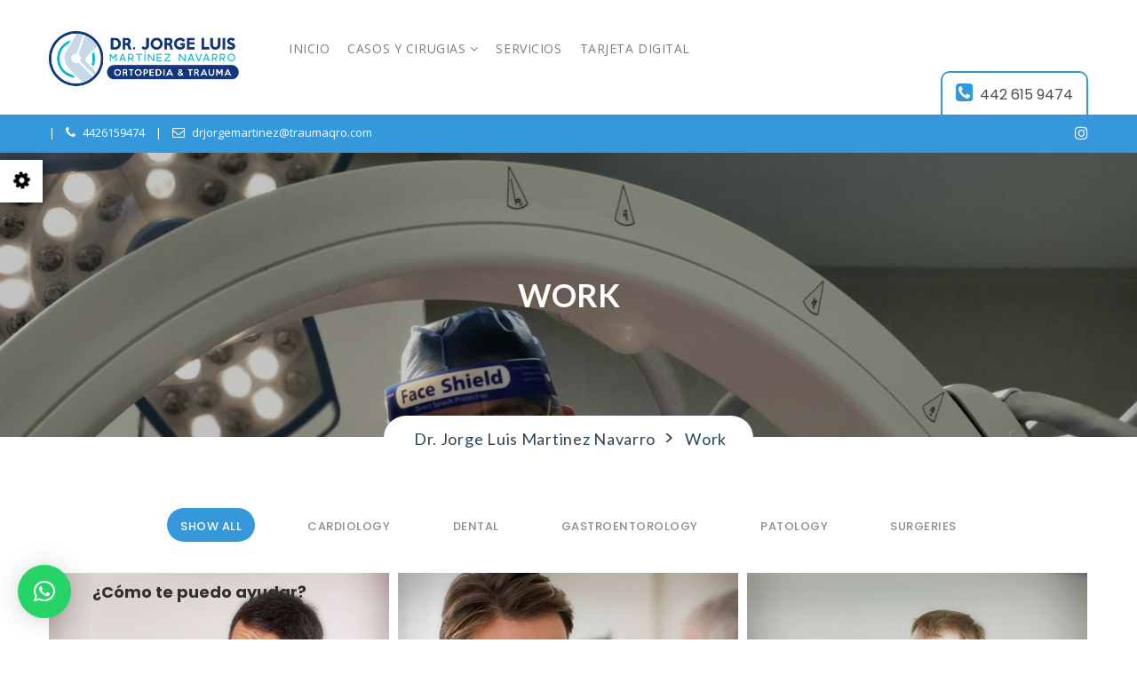

--- FILE ---
content_type: text/html; charset=UTF-8
request_url: https://traumaqro.com/work/
body_size: 12338
content:

<!DOCTYPE html>
<html lang="es-MX" class="no-js no-svg">
<head>
<meta charset="UTF-8">
<meta name="viewport" content="width=device-width, initial-scale=1">
<link rel="profile" href="http://gmpg.org/xfn/11">

<meta name='robots' content='index, follow, max-image-preview:large, max-snippet:-1, max-video-preview:-1' />

	<!-- This site is optimized with the Yoast SEO plugin v20.5 - https://yoast.com/wordpress/plugins/seo/ -->
	<title>Work - Dr. Jorge Luis Martinez Navarro</title>
	<link rel="canonical" href="https://traumaqro.com/work/" />
	<meta property="og:locale" content="es_MX" />
	<meta property="og:type" content="article" />
	<meta property="og:title" content="Work - Dr. Jorge Luis Martinez Navarro" />
	<meta property="og:url" content="https://traumaqro.com/work/" />
	<meta property="og:site_name" content="Dr. Jorge Luis Martinez Navarro" />
	<meta name="twitter:card" content="summary_large_image" />
	<script type="application/ld+json" class="yoast-schema-graph">{"@context":"https://schema.org","@graph":[{"@type":"WebPage","@id":"https://traumaqro.com/work/","url":"https://traumaqro.com/work/","name":"Work - Dr. Jorge Luis Martinez Navarro","isPartOf":{"@id":"https://traumaqro.com/#website"},"datePublished":"2017-03-04T14:30:40+00:00","dateModified":"2017-03-04T14:30:40+00:00","breadcrumb":{"@id":"https://traumaqro.com/work/#breadcrumb"},"inLanguage":"es-MX","potentialAction":[{"@type":"ReadAction","target":["https://traumaqro.com/work/"]}]},{"@type":"BreadcrumbList","@id":"https://traumaqro.com/work/#breadcrumb","itemListElement":[{"@type":"ListItem","position":1,"name":"Inicio","item":"https://traumaqro.com/"},{"@type":"ListItem","position":2,"name":"Work"}]},{"@type":"WebSite","@id":"https://traumaqro.com/#website","url":"https://traumaqro.com/","name":"Dr. Jorge Luis Martinez Navarro","description":"Ortopedia y Traumatología en Queretaro","potentialAction":[{"@type":"SearchAction","target":{"@type":"EntryPoint","urlTemplate":"https://traumaqro.com/?s={search_term_string}"},"query-input":"required name=search_term_string"}],"inLanguage":"es-MX"}]}</script>
	<!-- / Yoast SEO plugin. -->


<link rel='dns-prefetch' href='//maps.googleapis.com' />
<link rel='dns-prefetch' href='//www.googletagmanager.com' />
<link rel='dns-prefetch' href='//stats.wp.com' />
<link rel='dns-prefetch' href='//fonts.googleapis.com' />
<link rel="alternate" type="application/rss+xml" title="Dr. Jorge Luis Martinez Navarro &raquo; Feed" href="https://traumaqro.com/feed/" />
<link rel="alternate" type="application/rss+xml" title="Dr. Jorge Luis Martinez Navarro &raquo; RSS de los comentarios" href="https://traumaqro.com/comments/feed/" />
<script type="text/javascript">
window._wpemojiSettings = {"baseUrl":"https:\/\/s.w.org\/images\/core\/emoji\/14.0.0\/72x72\/","ext":".png","svgUrl":"https:\/\/s.w.org\/images\/core\/emoji\/14.0.0\/svg\/","svgExt":".svg","source":{"concatemoji":"https:\/\/traumaqro.com\/wp-includes\/js\/wp-emoji-release.min.js?ver=6.2.6"}};
/*! This file is auto-generated */
!function(e,a,t){var n,r,o,i=a.createElement("canvas"),p=i.getContext&&i.getContext("2d");function s(e,t){p.clearRect(0,0,i.width,i.height),p.fillText(e,0,0);e=i.toDataURL();return p.clearRect(0,0,i.width,i.height),p.fillText(t,0,0),e===i.toDataURL()}function c(e){var t=a.createElement("script");t.src=e,t.defer=t.type="text/javascript",a.getElementsByTagName("head")[0].appendChild(t)}for(o=Array("flag","emoji"),t.supports={everything:!0,everythingExceptFlag:!0},r=0;r<o.length;r++)t.supports[o[r]]=function(e){if(p&&p.fillText)switch(p.textBaseline="top",p.font="600 32px Arial",e){case"flag":return s("\ud83c\udff3\ufe0f\u200d\u26a7\ufe0f","\ud83c\udff3\ufe0f\u200b\u26a7\ufe0f")?!1:!s("\ud83c\uddfa\ud83c\uddf3","\ud83c\uddfa\u200b\ud83c\uddf3")&&!s("\ud83c\udff4\udb40\udc67\udb40\udc62\udb40\udc65\udb40\udc6e\udb40\udc67\udb40\udc7f","\ud83c\udff4\u200b\udb40\udc67\u200b\udb40\udc62\u200b\udb40\udc65\u200b\udb40\udc6e\u200b\udb40\udc67\u200b\udb40\udc7f");case"emoji":return!s("\ud83e\udef1\ud83c\udffb\u200d\ud83e\udef2\ud83c\udfff","\ud83e\udef1\ud83c\udffb\u200b\ud83e\udef2\ud83c\udfff")}return!1}(o[r]),t.supports.everything=t.supports.everything&&t.supports[o[r]],"flag"!==o[r]&&(t.supports.everythingExceptFlag=t.supports.everythingExceptFlag&&t.supports[o[r]]);t.supports.everythingExceptFlag=t.supports.everythingExceptFlag&&!t.supports.flag,t.DOMReady=!1,t.readyCallback=function(){t.DOMReady=!0},t.supports.everything||(n=function(){t.readyCallback()},a.addEventListener?(a.addEventListener("DOMContentLoaded",n,!1),e.addEventListener("load",n,!1)):(e.attachEvent("onload",n),a.attachEvent("onreadystatechange",function(){"complete"===a.readyState&&t.readyCallback()})),(e=t.source||{}).concatemoji?c(e.concatemoji):e.wpemoji&&e.twemoji&&(c(e.twemoji),c(e.wpemoji)))}(window,document,window._wpemojiSettings);
</script>
<style type="text/css">
img.wp-smiley,
img.emoji {
	display: inline !important;
	border: none !important;
	box-shadow: none !important;
	height: 1em !important;
	width: 1em !important;
	margin: 0 0.07em !important;
	vertical-align: -0.1em !important;
	background: none !important;
	padding: 0 !important;
}
</style>
	<link rel='stylesheet' id='vcfti-font-awesome-css-css' href='https://traumaqro.com/wp-content/plugins/vc-insta-stream/inc/../assets/css/font-awesome.min.css?ver=6.2.6' type='text/css' media='all' />
<link rel='stylesheet' id='vcfti-slick-css-css' href='https://traumaqro.com/wp-content/plugins/vc-insta-stream/inc/../assets/css/slick.css?ver=6.2.6' type='text/css' media='all' />
<link rel='stylesheet' id='timeline-css-css' href='https://traumaqro.com/wp-content/plugins/vc-insta-stream/inc/../assets/css/timeline.css?ver=6.2.6' type='text/css' media='all' />
<link rel='stylesheet' id='wp-block-library-css' href='https://traumaqro.com/wp-includes/css/dist/block-library/style.min.css?ver=6.2.6' type='text/css' media='all' />
<style id='wp-block-library-inline-css' type='text/css'>
.has-text-align-justify{text-align:justify;}
</style>
<link rel='stylesheet' id='jetpack-videopress-video-block-view-css' href='https://traumaqro.com/wp-content/plugins/jetpack/jetpack_vendor/automattic/jetpack-videopress/build/block-editor/blocks/video/view.css?minify=false&#038;ver=34ae973733627b74a14e' type='text/css' media='all' />
<link rel='stylesheet' id='mediaelement-css' href='https://traumaqro.com/wp-includes/js/mediaelement/mediaelementplayer-legacy.min.css?ver=4.2.17' type='text/css' media='all' />
<link rel='stylesheet' id='wp-mediaelement-css' href='https://traumaqro.com/wp-includes/js/mediaelement/wp-mediaelement.min.css?ver=6.2.6' type='text/css' media='all' />
<link rel='stylesheet' id='classic-theme-styles-css' href='https://traumaqro.com/wp-includes/css/classic-themes.min.css?ver=6.2.6' type='text/css' media='all' />
<style id='global-styles-inline-css' type='text/css'>
body{--wp--preset--color--black: #000000;--wp--preset--color--cyan-bluish-gray: #abb8c3;--wp--preset--color--white: #ffffff;--wp--preset--color--pale-pink: #f78da7;--wp--preset--color--vivid-red: #cf2e2e;--wp--preset--color--luminous-vivid-orange: #ff6900;--wp--preset--color--luminous-vivid-amber: #fcb900;--wp--preset--color--light-green-cyan: #7bdcb5;--wp--preset--color--vivid-green-cyan: #00d084;--wp--preset--color--pale-cyan-blue: #8ed1fc;--wp--preset--color--vivid-cyan-blue: #0693e3;--wp--preset--color--vivid-purple: #9b51e0;--wp--preset--gradient--vivid-cyan-blue-to-vivid-purple: linear-gradient(135deg,rgba(6,147,227,1) 0%,rgb(155,81,224) 100%);--wp--preset--gradient--light-green-cyan-to-vivid-green-cyan: linear-gradient(135deg,rgb(122,220,180) 0%,rgb(0,208,130) 100%);--wp--preset--gradient--luminous-vivid-amber-to-luminous-vivid-orange: linear-gradient(135deg,rgba(252,185,0,1) 0%,rgba(255,105,0,1) 100%);--wp--preset--gradient--luminous-vivid-orange-to-vivid-red: linear-gradient(135deg,rgba(255,105,0,1) 0%,rgb(207,46,46) 100%);--wp--preset--gradient--very-light-gray-to-cyan-bluish-gray: linear-gradient(135deg,rgb(238,238,238) 0%,rgb(169,184,195) 100%);--wp--preset--gradient--cool-to-warm-spectrum: linear-gradient(135deg,rgb(74,234,220) 0%,rgb(151,120,209) 20%,rgb(207,42,186) 40%,rgb(238,44,130) 60%,rgb(251,105,98) 80%,rgb(254,248,76) 100%);--wp--preset--gradient--blush-light-purple: linear-gradient(135deg,rgb(255,206,236) 0%,rgb(152,150,240) 100%);--wp--preset--gradient--blush-bordeaux: linear-gradient(135deg,rgb(254,205,165) 0%,rgb(254,45,45) 50%,rgb(107,0,62) 100%);--wp--preset--gradient--luminous-dusk: linear-gradient(135deg,rgb(255,203,112) 0%,rgb(199,81,192) 50%,rgb(65,88,208) 100%);--wp--preset--gradient--pale-ocean: linear-gradient(135deg,rgb(255,245,203) 0%,rgb(182,227,212) 50%,rgb(51,167,181) 100%);--wp--preset--gradient--electric-grass: linear-gradient(135deg,rgb(202,248,128) 0%,rgb(113,206,126) 100%);--wp--preset--gradient--midnight: linear-gradient(135deg,rgb(2,3,129) 0%,rgb(40,116,252) 100%);--wp--preset--duotone--dark-grayscale: url('#wp-duotone-dark-grayscale');--wp--preset--duotone--grayscale: url('#wp-duotone-grayscale');--wp--preset--duotone--purple-yellow: url('#wp-duotone-purple-yellow');--wp--preset--duotone--blue-red: url('#wp-duotone-blue-red');--wp--preset--duotone--midnight: url('#wp-duotone-midnight');--wp--preset--duotone--magenta-yellow: url('#wp-duotone-magenta-yellow');--wp--preset--duotone--purple-green: url('#wp-duotone-purple-green');--wp--preset--duotone--blue-orange: url('#wp-duotone-blue-orange');--wp--preset--font-size--small: 13px;--wp--preset--font-size--medium: 20px;--wp--preset--font-size--large: 36px;--wp--preset--font-size--x-large: 42px;--wp--preset--spacing--20: 0.44rem;--wp--preset--spacing--30: 0.67rem;--wp--preset--spacing--40: 1rem;--wp--preset--spacing--50: 1.5rem;--wp--preset--spacing--60: 2.25rem;--wp--preset--spacing--70: 3.38rem;--wp--preset--spacing--80: 5.06rem;--wp--preset--shadow--natural: 6px 6px 9px rgba(0, 0, 0, 0.2);--wp--preset--shadow--deep: 12px 12px 50px rgba(0, 0, 0, 0.4);--wp--preset--shadow--sharp: 6px 6px 0px rgba(0, 0, 0, 0.2);--wp--preset--shadow--outlined: 6px 6px 0px -3px rgba(255, 255, 255, 1), 6px 6px rgba(0, 0, 0, 1);--wp--preset--shadow--crisp: 6px 6px 0px rgba(0, 0, 0, 1);}:where(.is-layout-flex){gap: 0.5em;}body .is-layout-flow > .alignleft{float: left;margin-inline-start: 0;margin-inline-end: 2em;}body .is-layout-flow > .alignright{float: right;margin-inline-start: 2em;margin-inline-end: 0;}body .is-layout-flow > .aligncenter{margin-left: auto !important;margin-right: auto !important;}body .is-layout-constrained > .alignleft{float: left;margin-inline-start: 0;margin-inline-end: 2em;}body .is-layout-constrained > .alignright{float: right;margin-inline-start: 2em;margin-inline-end: 0;}body .is-layout-constrained > .aligncenter{margin-left: auto !important;margin-right: auto !important;}body .is-layout-constrained > :where(:not(.alignleft):not(.alignright):not(.alignfull)){max-width: var(--wp--style--global--content-size);margin-left: auto !important;margin-right: auto !important;}body .is-layout-constrained > .alignwide{max-width: var(--wp--style--global--wide-size);}body .is-layout-flex{display: flex;}body .is-layout-flex{flex-wrap: wrap;align-items: center;}body .is-layout-flex > *{margin: 0;}:where(.wp-block-columns.is-layout-flex){gap: 2em;}.has-black-color{color: var(--wp--preset--color--black) !important;}.has-cyan-bluish-gray-color{color: var(--wp--preset--color--cyan-bluish-gray) !important;}.has-white-color{color: var(--wp--preset--color--white) !important;}.has-pale-pink-color{color: var(--wp--preset--color--pale-pink) !important;}.has-vivid-red-color{color: var(--wp--preset--color--vivid-red) !important;}.has-luminous-vivid-orange-color{color: var(--wp--preset--color--luminous-vivid-orange) !important;}.has-luminous-vivid-amber-color{color: var(--wp--preset--color--luminous-vivid-amber) !important;}.has-light-green-cyan-color{color: var(--wp--preset--color--light-green-cyan) !important;}.has-vivid-green-cyan-color{color: var(--wp--preset--color--vivid-green-cyan) !important;}.has-pale-cyan-blue-color{color: var(--wp--preset--color--pale-cyan-blue) !important;}.has-vivid-cyan-blue-color{color: var(--wp--preset--color--vivid-cyan-blue) !important;}.has-vivid-purple-color{color: var(--wp--preset--color--vivid-purple) !important;}.has-black-background-color{background-color: var(--wp--preset--color--black) !important;}.has-cyan-bluish-gray-background-color{background-color: var(--wp--preset--color--cyan-bluish-gray) !important;}.has-white-background-color{background-color: var(--wp--preset--color--white) !important;}.has-pale-pink-background-color{background-color: var(--wp--preset--color--pale-pink) !important;}.has-vivid-red-background-color{background-color: var(--wp--preset--color--vivid-red) !important;}.has-luminous-vivid-orange-background-color{background-color: var(--wp--preset--color--luminous-vivid-orange) !important;}.has-luminous-vivid-amber-background-color{background-color: var(--wp--preset--color--luminous-vivid-amber) !important;}.has-light-green-cyan-background-color{background-color: var(--wp--preset--color--light-green-cyan) !important;}.has-vivid-green-cyan-background-color{background-color: var(--wp--preset--color--vivid-green-cyan) !important;}.has-pale-cyan-blue-background-color{background-color: var(--wp--preset--color--pale-cyan-blue) !important;}.has-vivid-cyan-blue-background-color{background-color: var(--wp--preset--color--vivid-cyan-blue) !important;}.has-vivid-purple-background-color{background-color: var(--wp--preset--color--vivid-purple) !important;}.has-black-border-color{border-color: var(--wp--preset--color--black) !important;}.has-cyan-bluish-gray-border-color{border-color: var(--wp--preset--color--cyan-bluish-gray) !important;}.has-white-border-color{border-color: var(--wp--preset--color--white) !important;}.has-pale-pink-border-color{border-color: var(--wp--preset--color--pale-pink) !important;}.has-vivid-red-border-color{border-color: var(--wp--preset--color--vivid-red) !important;}.has-luminous-vivid-orange-border-color{border-color: var(--wp--preset--color--luminous-vivid-orange) !important;}.has-luminous-vivid-amber-border-color{border-color: var(--wp--preset--color--luminous-vivid-amber) !important;}.has-light-green-cyan-border-color{border-color: var(--wp--preset--color--light-green-cyan) !important;}.has-vivid-green-cyan-border-color{border-color: var(--wp--preset--color--vivid-green-cyan) !important;}.has-pale-cyan-blue-border-color{border-color: var(--wp--preset--color--pale-cyan-blue) !important;}.has-vivid-cyan-blue-border-color{border-color: var(--wp--preset--color--vivid-cyan-blue) !important;}.has-vivid-purple-border-color{border-color: var(--wp--preset--color--vivid-purple) !important;}.has-vivid-cyan-blue-to-vivid-purple-gradient-background{background: var(--wp--preset--gradient--vivid-cyan-blue-to-vivid-purple) !important;}.has-light-green-cyan-to-vivid-green-cyan-gradient-background{background: var(--wp--preset--gradient--light-green-cyan-to-vivid-green-cyan) !important;}.has-luminous-vivid-amber-to-luminous-vivid-orange-gradient-background{background: var(--wp--preset--gradient--luminous-vivid-amber-to-luminous-vivid-orange) !important;}.has-luminous-vivid-orange-to-vivid-red-gradient-background{background: var(--wp--preset--gradient--luminous-vivid-orange-to-vivid-red) !important;}.has-very-light-gray-to-cyan-bluish-gray-gradient-background{background: var(--wp--preset--gradient--very-light-gray-to-cyan-bluish-gray) !important;}.has-cool-to-warm-spectrum-gradient-background{background: var(--wp--preset--gradient--cool-to-warm-spectrum) !important;}.has-blush-light-purple-gradient-background{background: var(--wp--preset--gradient--blush-light-purple) !important;}.has-blush-bordeaux-gradient-background{background: var(--wp--preset--gradient--blush-bordeaux) !important;}.has-luminous-dusk-gradient-background{background: var(--wp--preset--gradient--luminous-dusk) !important;}.has-pale-ocean-gradient-background{background: var(--wp--preset--gradient--pale-ocean) !important;}.has-electric-grass-gradient-background{background: var(--wp--preset--gradient--electric-grass) !important;}.has-midnight-gradient-background{background: var(--wp--preset--gradient--midnight) !important;}.has-small-font-size{font-size: var(--wp--preset--font-size--small) !important;}.has-medium-font-size{font-size: var(--wp--preset--font-size--medium) !important;}.has-large-font-size{font-size: var(--wp--preset--font-size--large) !important;}.has-x-large-font-size{font-size: var(--wp--preset--font-size--x-large) !important;}
.wp-block-navigation a:where(:not(.wp-element-button)){color: inherit;}
:where(.wp-block-columns.is-layout-flex){gap: 2em;}
.wp-block-pullquote{font-size: 1.5em;line-height: 1.6;}
</style>
<link rel='stylesheet' id='redux-extendify-styles-css' href='https://traumaqro.com/wp-content/plugins/redux-framework/redux-core/assets/css/extendify-utilities.css?ver=4.4.0' type='text/css' media='all' />
<link rel='stylesheet' id='doctor-toolkit-css' href='https://traumaqro.com/wp-content/plugins/doctor-toolkit/lib/css/plugin.css?ver=1.0' type='text/css' media='all' />
<link rel='stylesheet' id='rs-plugin-settings-css' href='https://traumaqro.com/wp-content/plugins/revslider/public/assets/css/rs6.css?ver=6.2.17' type='text/css' media='all' />
<style id='rs-plugin-settings-inline-css' type='text/css'>
#rs-demo-id {}
</style>
<link rel='stylesheet' id='doctor-fonts-css' href='https://fonts.googleapis.com/css?family=Lato%3A100%2C100i%2C300%2C300i%2C400%2C400i%2C700%2C700i%2C900%2C900i%7CMontserrat+Alternates%3A100%2C100i%2C200%2C200i%2C300%2C300i%2C400%2C400i%2C500%2C500i%2C600%2C600i%2C700%2C700i%2C800%2C800i%2C900%2C900i%7CMontserrat%3A100%2C100i%2C200%2C200i%2C300%2C300i%2C400%2C400i%2C500%2C500i%2C600%2C600i%2C700%2C700i%2C800%2C800i%2C900%2C900i%7COpen+Sans%3A300%2C300i%2C400%2C400i%2C600%2C600i%2C700%2C700i%2C800%2C800i%7CPlayfair+Display%3A400%2C400i%2C700%2C700i%2C900%2C900i%7CPoppins%3A300%2C400%2C500%2C600%2C700%7CQuattrocento%3A400%2C700%7CRaleway%3A100%2C100i%2C200%2C200i%2C300%2C300i%2C400%2C400i%2C500%2C500i%2C600%2C600i%2C700%2C700i%2C800%2C800i%2C900%2C900i%7CRoboto%3A100%2C100i%2C300%2C300i%2C400%2C400i%2C500%2C500i%2C700%2C700i%2C900%2C900i&#038;subset=latin%2Clatin-ext&#038;ver=6.2.6' type='text/css' media='all' />
<link rel='stylesheet' id='dashicons-css' href='https://traumaqro.com/wp-includes/css/dashicons.min.css?ver=6.2.6' type='text/css' media='all' />
<link rel='stylesheet' id='doctor-lib-css' href='https://traumaqro.com/wp-content/themes/doctor/assets/css/lib.css?ver=6.2.6' type='text/css' media='all' />
<link rel='stylesheet' id='doctor-slick-css' href='https://traumaqro.com/wp-content/themes/doctor/assets/js/slick/slick.css?ver=6.2.6' type='text/css' media='all' />
<link rel='stylesheet' id='doctor-slick-theme-css' href='https://traumaqro.com/wp-content/themes/doctor/assets/js/slick/slick-theme.css?ver=6.2.6' type='text/css' media='all' />
<link rel='stylesheet' id='doctor-plugins-css' href='https://traumaqro.com/wp-content/themes/doctor/assets/css/plugins.css?ver=6.2.6' type='text/css' media='all' />
<link rel='stylesheet' id='doctor-elements-css' href='https://traumaqro.com/wp-content/themes/doctor/assets/css/elements.css?ver=6.2.6' type='text/css' media='all' />
<link rel='stylesheet' id='doctor-header-css' href='https://traumaqro.com/wp-content/themes/doctor/assets/css/header.css?ver=6.2.6' type='text/css' media='all' />
<link rel='stylesheet' id='doctor-wordpress-css' href='https://traumaqro.com/wp-content/themes/doctor/assets/css/wordpress.css?ver=6.2.6' type='text/css' media='all' />
<link rel='stylesheet' id='doctor-theme-color-css' href='https://traumaqro.com/wp-content/themes/doctor/assets/css/color-schemes/blue.css?ver=3.2' type='text/css' media='all' />
<link rel='stylesheet' id='doctor-stylesheet-css' href='https://traumaqro.com/wp-content/themes/doctor/style.css?ver=6.2.6' type='text/css' media='all' />
<style id='doctor-stylesheet-inline-css' type='text/css'>

			@media (min-width: 992px) {
				i.fa.fa-calendar-plus-o {
    padding-left: 3px;
}
			}
			@media (max-width: 991px) {
				
			}
			@media (max-width: 767px) {
				
			}			
		
</style>
<link rel='stylesheet' id='elementor-lazyload-css' href='https://traumaqro.com/wp-content/plugins/elementor/assets/css/modules/lazyload/frontend.min.css?ver=3.13.2' type='text/css' media='all' />
<link rel='stylesheet' id='qlwapp-css' href='https://traumaqro.com/wp-content/plugins/wp-whatsapp-chat/build/frontend/css/style.css?ver=7.0.3' type='text/css' media='all' />
<link rel='stylesheet' id='js_composer_front-css' href='https://traumaqro.com/wp-content/plugins/js_composer/assets/css/js_composer.min.css?ver=6.2.0' type='text/css' media='all' />
<link rel='stylesheet' id='child-style-css' href='https://traumaqro.com/wp-content/themes/doctor-child/style.css?ver=6.2.6' type='text/css' media='all' />
<link rel='stylesheet' id='jetpack_css-css' href='https://traumaqro.com/wp-content/plugins/jetpack/css/jetpack.css?ver=12.2.1' type='text/css' media='all' />
<script type='text/javascript' src='https://traumaqro.com/wp-includes/js/jquery/jquery.min.js?ver=3.6.4' id='jquery-core-js'></script>
<script type='text/javascript' src='https://traumaqro.com/wp-includes/js/jquery/jquery-migrate.min.js?ver=3.4.0' id='jquery-migrate-js'></script>
<script type='text/javascript' src='https://traumaqro.com/wp-content/plugins/vc-insta-stream/inc/../assets/js/moment-with-locales.min.js?ver=6.2.6' id='moment-locale-js-js'></script>
<script type='text/javascript' src='https://traumaqro.com/wp-content/plugins/vc-insta-stream/inc/../assets/js/isotope.pkgd.min.js?ver=6.2.6' id='svc-isotop-js-js'></script>
<script type='text/javascript' src='https://traumaqro.com/wp-content/plugins/vc-insta-stream/inc/../assets/js/imagesloaded.pkgd.min.js?ver=6.2.6' id='svc-imagesloaded-js-js'></script>
<script type='text/javascript' src='https://traumaqro.com/wp-content/plugins/vc-insta-stream/inc/../assets/js/jquery.viewportchecker.js?ver=6.2.6' id='viewportchecker-js-js'></script>
<script type='text/javascript' src='https://traumaqro.com/wp-content/plugins/vc-insta-stream/inc/../assets/js/timeline.js?ver=6.2.6' id='timeline-js-js'></script>
<script type='text/javascript' src='https://traumaqro.com/wp-content/plugins/vc-insta-stream/inc/../assets/js/slick.min.js?ver=6.2.6' id='slick-js-js'></script>
<script type='text/javascript' src='https://traumaqro.com/wp-content/plugins/vc-insta-stream/inc/../assets/js/doT.min.js?ver=6.2.6' id='doT-js-js'></script>
<script type='text/javascript' id='vc-insta-social-stream-js-js-extra'>
/* <![CDATA[ */
var svc_ajax_url = {"url":"https:\/\/traumaqro.com\/wp-admin\/admin-ajax.php","laungage":"es_MX"};
/* ]]> */
</script>
<script type='text/javascript' src='https://traumaqro.com/wp-content/plugins/vc-insta-stream/inc/../assets/js/social-stream.js?ver=6.2.6' id='vc-insta-social-stream-js-js'></script>
<script type='text/javascript' src='https://traumaqro.com/wp-content/plugins/doctor-toolkit/lib/js/plugin.js?ver=1.0' id='doctor-toolkit-js'></script>
<script type='text/javascript' src='https://traumaqro.com/wp-content/plugins/revslider/public/assets/js/rbtools.min.js?ver=6.2.17' id='tp-tools-js'></script>
<script type='text/javascript' src='https://traumaqro.com/wp-content/plugins/revslider/public/assets/js/rs6.min.js?ver=6.2.17' id='revmin-js'></script>
<script type='text/javascript' id='simple-likes-public-js-js-extra'>
/* <![CDATA[ */
var simpleLikes = {"ajaxurl":"https:\/\/traumaqro.com\/wp-admin\/admin-ajax.php","like":"Like","unlike":"Unlike"};
/* ]]> */
</script>
<script type='text/javascript' src='https://traumaqro.com/wp-content/themes/doctor/include/postlike/simple-likes-public.js?ver=0.5' id='simple-likes-public-js-js'></script>
<!--[if lt IE 9]>
<script type='text/javascript' src='https://traumaqro.com/wp-content/themes/doctor/assets/js/html5/respond.min.js?ver=3.7.3' id='respond.min-js'></script>
<![endif]-->

<!-- Google tag (gtag.js) snippet added by Site Kit -->

<!-- Fragmento de código de Google Analytics añadido por Site Kit -->
<script type='text/javascript' src='https://www.googletagmanager.com/gtag/js?id=GT-KT9J9ZF' id='google_gtagjs-js' async></script>
<script type='text/javascript' id='google_gtagjs-js-after'>
window.dataLayer = window.dataLayer || [];function gtag(){dataLayer.push(arguments);}
gtag("set","linker",{"domains":["traumaqro.com"]});
gtag("js", new Date());
gtag("set", "developer_id.dZTNiMT", true);
gtag("config", "GT-KT9J9ZF");
</script>

<!-- End Google tag (gtag.js) snippet added by Site Kit -->
<link rel="https://api.w.org/" href="https://traumaqro.com/wp-json/" /><link rel="alternate" type="application/json" href="https://traumaqro.com/wp-json/wp/v2/pages/17" /><link rel="EditURI" type="application/rsd+xml" title="RSD" href="https://traumaqro.com/xmlrpc.php?rsd" />
<link rel="wlwmanifest" type="application/wlwmanifest+xml" href="https://traumaqro.com/wp-includes/wlwmanifest.xml" />
<meta name="generator" content="WordPress 6.2.6" />
<link rel='shortlink' href='https://traumaqro.com/?p=17' />
<link rel="alternate" type="application/json+oembed" href="https://traumaqro.com/wp-json/oembed/1.0/embed?url=https%3A%2F%2Ftraumaqro.com%2Fwork%2F" />
<link rel="alternate" type="text/xml+oembed" href="https://traumaqro.com/wp-json/oembed/1.0/embed?url=https%3A%2F%2Ftraumaqro.com%2Fwork%2F&#038;format=xml" />
<meta name="generator" content="Redux 4.4.0" /><meta name="generator" content="Site Kit by Google 1.124.0" />    <style>
	.svc_social_stream_container{ display:none;}
	#loader {background-image: url("https://traumaqro.com/wp-content/plugins/vc-insta-stream/inc/../addons/social-stream/css/loader.GIF");}
	</style>
    	<style>img#wpstats{display:none}</style>
		<meta name="bmi-version" content="1.1.9" /><style  type="text/css">body.boxed-layout:before { background-image: url(http://themewisdom.com/demo/wpm/doctor/wp-content/plugins/doctor-toolkit/lib/images/box-layout-bg.jpg); }</style><meta name="google-site-verification" content="dNfOGIsVHjMbP4Ly9b6NP_O3PFCuTgYBSjj5FTFDyw4"><meta name="generator" content="Elementor 3.13.2; features: e_dom_optimization, e_optimized_assets_loading, e_optimized_css_loading, e_font_icon_svg, a11y_improvements, additional_custom_breakpoints; settings: css_print_method-external, google_font-enabled, font_display-swap">
<meta name="generator" content="Powered by WPBakery Page Builder - drag and drop page builder for WordPress."/>
<meta name="generator" content="Powered by Slider Revolution 6.2.17 - responsive, Mobile-Friendly Slider Plugin for WordPress with comfortable drag and drop interface." />
<link rel="icon" href="https://traumaqro.com/wp-content/uploads/2020/10/Logo_DrJLMN-1-100x100.png" sizes="32x32" />
<link rel="icon" href="https://traumaqro.com/wp-content/uploads/2020/10/Logo_DrJLMN-1-300x300.png" sizes="192x192" />
<link rel="apple-touch-icon" href="https://traumaqro.com/wp-content/uploads/2020/10/Logo_DrJLMN-1-300x300.png" />
<meta name="msapplication-TileImage" content="https://traumaqro.com/wp-content/uploads/2020/10/Logo_DrJLMN-1-300x300.png" />
<script type="text/javascript">function setREVStartSize(e){
			//window.requestAnimationFrame(function() {				 
				window.RSIW = window.RSIW===undefined ? window.innerWidth : window.RSIW;	
				window.RSIH = window.RSIH===undefined ? window.innerHeight : window.RSIH;	
				try {								
					var pw = document.getElementById(e.c).parentNode.offsetWidth,
						newh;
					pw = pw===0 || isNaN(pw) ? window.RSIW : pw;
					e.tabw = e.tabw===undefined ? 0 : parseInt(e.tabw);
					e.thumbw = e.thumbw===undefined ? 0 : parseInt(e.thumbw);
					e.tabh = e.tabh===undefined ? 0 : parseInt(e.tabh);
					e.thumbh = e.thumbh===undefined ? 0 : parseInt(e.thumbh);
					e.tabhide = e.tabhide===undefined ? 0 : parseInt(e.tabhide);
					e.thumbhide = e.thumbhide===undefined ? 0 : parseInt(e.thumbhide);
					e.mh = e.mh===undefined || e.mh=="" || e.mh==="auto" ? 0 : parseInt(e.mh,0);		
					if(e.layout==="fullscreen" || e.l==="fullscreen") 						
						newh = Math.max(e.mh,window.RSIH);					
					else{					
						e.gw = Array.isArray(e.gw) ? e.gw : [e.gw];
						for (var i in e.rl) if (e.gw[i]===undefined || e.gw[i]===0) e.gw[i] = e.gw[i-1];					
						e.gh = e.el===undefined || e.el==="" || (Array.isArray(e.el) && e.el.length==0)? e.gh : e.el;
						e.gh = Array.isArray(e.gh) ? e.gh : [e.gh];
						for (var i in e.rl) if (e.gh[i]===undefined || e.gh[i]===0) e.gh[i] = e.gh[i-1];
											
						var nl = new Array(e.rl.length),
							ix = 0,						
							sl;					
						e.tabw = e.tabhide>=pw ? 0 : e.tabw;
						e.thumbw = e.thumbhide>=pw ? 0 : e.thumbw;
						e.tabh = e.tabhide>=pw ? 0 : e.tabh;
						e.thumbh = e.thumbhide>=pw ? 0 : e.thumbh;					
						for (var i in e.rl) nl[i] = e.rl[i]<window.RSIW ? 0 : e.rl[i];
						sl = nl[0];									
						for (var i in nl) if (sl>nl[i] && nl[i]>0) { sl = nl[i]; ix=i;}															
						var m = pw>(e.gw[ix]+e.tabw+e.thumbw) ? 1 : (pw-(e.tabw+e.thumbw)) / (e.gw[ix]);					
						newh =  (e.gh[ix] * m) + (e.tabh + e.thumbh);
					}				
					if(window.rs_init_css===undefined) window.rs_init_css = document.head.appendChild(document.createElement("style"));					
					document.getElementById(e.c).height = newh+"px";
					window.rs_init_css.innerHTML += "#"+e.c+"_wrapper { height: "+newh+"px }";				
				} catch(e){
					console.log("Failure at Presize of Slider:" + e)
				}					   
			//});
		  };</script>
			<style>
				:root {
				--qlwapp-scheme-font-family:inherit;--qlwapp-scheme-font-size:18px;--qlwapp-scheme-icon-size:60px;--qlwapp-scheme-icon-font-size:24px;--qlwapp-button-animation-name:none;				}
			</style>
			<noscript><style> .wpb_animate_when_almost_visible { opacity: 1; }</style></noscript></head>
<body class="page-template-default page page-id-17 singular e-lazyload wpb-js-composer js-comp-ver-6.2.0 vc_responsive elementor-default elementor-kit-666" >
	<div class="boxed-container">
		<div id="site-loader" class="load-complete">
	<div class="loader">
		<div class="loader-inner ball-clip-rotate">
			<div></div>
		</div>
	</div>
</div>







		
				<!-- Style Switcher -->
				<div class="style-switcher" id="choose_style">
					<a href="#." class="picker_close">
						<i class="fa fa-gear fa-spin"></i>
					</a>
					<div class="style-picker">
						<h3>Select Your Style</h3>
						<div class="choose-switcher-box">
							<p>Choose View Style</p>
							<ul>
								<li><a href="#." class="full-view" id="full_view"><img src="https://traumaqro.com/wp-content/themes/doctor/assets/images/full.png" alt="Full" /></a></li>
								<li><a href="#." class="box-view" id="box_view"><img src="https://traumaqro.com/wp-content/themes/doctor/assets/images/boxed.png" alt="Boxed" /></a></li>
							</ul>
						</div>
						<div class="color-switcher-block">
							<p>Choose Colour style</p>
							<ul>
								<li><a href="#." class="skyblue" id="default"><img src="https://traumaqro.com/wp-content/themes/doctor/assets/images/skyblue.jpg" alt="skyblue"/></a></li>
								<li><a href="#." class="green" id="green"><img src="https://traumaqro.com/wp-content/themes/doctor/assets/images/green.jpg" alt="green"/></a></li>
								<li><a href="#." class="blue" id="blue"><img src="https://traumaqro.com/wp-content/themes/doctor/assets/images/blue.jpg" alt="blue"/></a></li>
								<li><a href="#." class="coral" id="coral"><img src="https://traumaqro.com/wp-content/themes/doctor/assets/images/coral.jpg" alt="coral"/></a></li>
								<li><a href="#." class="cyan" id="cyan"><img src="https://traumaqro.com/wp-content/themes/doctor/assets/images/cyan.jpg" alt="cyan"/></a></li>
								<li><a href="#." class="eggplant" id="eggplant"><img src="https://traumaqro.com/wp-content/themes/doctor/assets/images/eggplant.jpg" alt="eggplant"/></a></li>
								<li><a href="#." class="pink" id="pink"><img src="https://traumaqro.com/wp-content/themes/doctor/assets/images/pink.jpg" alt="pink"/></a></li>
								<li><a href="#." class="slateblue" id="slateblue"><img src="https://traumaqro.com/wp-content/themes/doctor/assets/images/slateblue.jpg" alt="slateblue"/></a></li>
								<li><a href="#." class="gold" id="gold"><img src="https://traumaqro.com/wp-content/themes/doctor/assets/images/gold.jpg" alt="gold"/></a></li>
								<li><a href="#." class="red" id="red"><img src="https://traumaqro.com/wp-content/themes/doctor/assets/images/red.jpg" alt="red"/></a></li>
							</ul>
						</div>
					</div>
				</div><!-- Style Switcher /- -->
				<header class="header_s header_s5 header_s1 header_s8 menusticky">
	<!-- Ownavigation -->
	<nav class="navbar ownavigation">
		<!-- Container -->
		<div class="container">
			<div class="navbar-header">
				<button type="button" class="navbar-toggle collapsed" data-toggle="collapse" data-target="#navbar" aria-expanded="false" aria-controls="navbar">
					<span class="sr-only">Toggle navigation</span>
					<span class="icon-bar"></span>
					<span class="icon-bar"></span>
					<span class="icon-bar"></span>
				</button>
										<a class="navbar-brand image-logo" href="https://traumaqro.com/" style="max-width: ;  max-height: 65px;">
							<img src="https://traumaqro.com/wp-content/uploads/2020/08/Logo_DrJLMN-1.png" alt=""/>
						</a>
									</div>
			<a href="tel:4426159474" title="4426159474" class="phone-call"><i class="fa fa-phone-square"></i>442 615 9474</a>			<div class="navbar-collapse collapse" id="navbar">
				<ul id="menu-main-menu-1" class="nav navbar-nav menubar navbar-left"><li id="menu-item-546" class="menu-item menu-item-type-custom menu-item-object-custom menu-item-546 no_menu_icon"><a title="INICIO" href="http://traumaqro.com/inicio/">INICIO</a></li>
<li id="menu-item-595" class="menu-item menu-item-type-post_type menu-item-object-page menu-item-has-children menu-item-595 no_menu_icon dropdown"><a title="CASOS Y CIRUGIAS" href="https://traumaqro.com/cirugias/" class="dropdown-toggle" aria-haspopup="true">CASOS Y CIRUGIAS <span class="fa fa-angle-down"></span></a><i class='ddl-switch fa fa-angle-down'></i>

<ul role="menu" class=" dropdown-menu">
	<li id="menu-item-620" class="menu-item menu-item-type-post_type menu-item-object-page menu-item-620 no_menu_icon"><a title="Artroscopía de Rodilla y Hombro" href="https://traumaqro.com/cirugias/artroscopia-de-rodilla-y-hombro/">Artroscopía de Rodilla y Hombro</a></li>
	<li id="menu-item-858" class="menu-item menu-item-type-post_type menu-item-object-page menu-item-858 no_menu_icon"><a title="Meniscopatía" href="https://traumaqro.com/meniscopatia/">Meniscopatía</a></li>
	<li id="menu-item-868" class="menu-item menu-item-type-post_type menu-item-object-page menu-item-868 no_menu_icon"><a title="Menisco discoide" href="https://traumaqro.com/menisco-discoide/">Menisco discoide</a></li>
	<li id="menu-item-611" class="menu-item menu-item-type-post_type menu-item-object-page menu-item-611 no_menu_icon"><a title="Cirugía de columna" href="https://traumaqro.com/cirugias/cirugia-de-columna/">Cirugía de columna</a></li>
	<li id="menu-item-613" class="menu-item menu-item-type-post_type menu-item-object-page menu-item-613 no_menu_icon"><a title="Prótesis de rodilla y cadera" href="https://traumaqro.com/cirugias/protesis-de-rodilla-y-cadera/">Prótesis de rodilla y cadera</a></li>
	<li id="menu-item-873" class="menu-item menu-item-type-post_type menu-item-object-page menu-item-873 no_menu_icon"><a title="Prótesis de rodilla primaria: diseños" href="https://traumaqro.com/diferencias-protesis-retencion-cruzado-posteroestabilizada/">Prótesis de rodilla primaria: diseños</a></li>
	<li id="menu-item-876" class="menu-item menu-item-type-post_type menu-item-object-page menu-item-876 no_menu_icon"><a title="Nivel de impacto en las articulaciones" href="https://traumaqro.com/nivel-de-impacto-en-las-articulaciones/">Nivel de impacto en las articulaciones</a></li>
</ul>
</li>
<li id="menu-item-638" class="menu-item menu-item-type-post_type menu-item-object-page menu-item-638 no_menu_icon"><a title="SERVICIOS" href="https://traumaqro.com/servicios-y-cotizador/">SERVICIOS</a></li>
<li id="menu-item-794" class="menu-item menu-item-type-post_type menu-item-object-page menu-item-794 no_menu_icon"><a title="TARJETA DIGITAL" href="https://traumaqro.com/tarjeta/">TARJETA DIGITAL</a></li>
</ul>			</div>
								<div id="loginpanel" class="desktop-hide">
						<div class="right" id="toggle">
							<a id="slideit" href="#slidepanel"><i class="fo-icons fa fa-inbox"></i></a>
							<a id="closeit" href="#slidepanel"><i class="fo-icons fa fa-close"></i></a>
						</div>
					</div>
							</div><!-- Container /- -->
	</nav><!-- Ownavigation /- -->
				<!-- SidePanel -->
			<div id="slidepanel">
				<!-- Top Header -->
				<div class="top-header container-fluid no-left-padding no-right-padding">
					<!-- Container -->
					<div class="container">
														<div class="call-info">
									<p><a href="tel:4426159474" title="4426159474" class="phone"><i class="fa fa-phone"></i>4426159474</a></p>									<p><a href="mailto:drjorgemartinez@traumaqro.com" title="drjorgemartinez@traumaqro.com"><i class="fa fa-envelope-o"></i>drjorgemartinez@traumaqro.com</a></p>								</div>
									<div class="header-social">
		<ul>
							<li>
						<a href="https://www.instagram.com/eltraumaa/" target="_blank"><i class="fa fa-instagram"></i></a>
					</li>
							</ul>
	</div>
	
					</div><!-- Container /- -->
				</div><!-- Top Header /- -->
			</div><!-- SidePanel /- -->
			</header>			
			<!-- Page Banner -->
	<div class="page-banner container-fluid no-left-padding no-right-padding custombg_overlay" style="
		background-image: url(https://traumaqro.com/wp-content/uploads/2020/08/IMG_20200530_122939-scaled.jpg);
		 min-height: 320px;		">
		<!-- Container -->
		<div class="container">
			<h3>Work</h3>		
		</div><!-- Container /- -->		
						<div class="breadcrumb">
					<div class="container">
						<div class="breadcrumb-content">
							<!-- Breadcrumb NavXT 7.1.0 -->
<span property="itemListElement" typeof="ListItem"><a property="item" typeof="WebPage" title="Go to Dr. Jorge Luis Martinez Navarro." href="https://traumaqro.com" class="home" ><span property="name">Dr. Jorge Luis Martinez Navarro</span></a><meta property="position" content="1"></span> &gt; <span property="itemListElement" typeof="ListItem"><span property="name" class="post post-page current-item">Work</span><meta property="url" content="https://traumaqro.com/work/"><meta property="position" content="2"></span>						</div>
					</div>
				</div>
					</div><main id="main" class="site-main no_spacing">

	<div class="container no-padding">

		<div class="content-area no-sidebar col-md-12 no-padding">
<div id="post-17" class="post-17 page type-page status-publish hentry">

	<h2 class="no-padding no-margin hide">Work</h2>

	
	<div class="entry-content">

		<div class="vc_row wpb_row vc_row-fluid"><div class="wpb_column vc_column_container vc_col-sm-12"><div class="vc_column-inner"><div class="wpb_wrapper">		<!-- Gallery Section -->
		<div class="gallery-section gallery-section1 container-fluid no-left-padding no-right-padding">
			<!-- Container -->
			<div class="container">
				<ul id="filters" class="portfolio-categories no-left-padding">
					<li><a data-filter="*" class="active" href="#">Show All</a></li>
					<li><a data-filter=".cardiology" href="#" title="Cardiology">Cardiology</a></li><li><a data-filter=".dental" href="#" title="Dental">Dental</a></li><li><a data-filter=".gastroentorology" href="#" title="GastroEntorology">GastroEntorology</a></li><li><a data-filter=".patology" href="#" title="Patology">Patology</a></li><li><a data-filter=".surgeries" href="#" title="Surgeries">Surgeries</a></li>				</ul>
				<div class="gallery-img-list">
					<ul class="portfolio-list no-left-padding">
														<li class="col-md-4 col-sm-4 col-xs-6 patology">
									<div class="content-image-block">
										<img width="383" height="384" src="https://traumaqro.com/wp-content/uploads/2017/03/gallery-1.jpg" class="attachment-doctor_384_384 size-doctor_384_384 wp-post-image" alt="" decoding="async" loading="lazy" srcset="https://traumaqro.com/wp-content/uploads/2017/03/gallery-1.jpg 384w, https://traumaqro.com/wp-content/uploads/2017/03/gallery-1-300x300.jpg 300w, https://traumaqro.com/wp-content/uploads/2017/03/gallery-1-150x150.jpg 150w, https://traumaqro.com/wp-content/uploads/2017/03/gallery-1-100x100.jpg 100w, https://traumaqro.com/wp-content/uploads/2017/03/gallery-1-120x120.jpg 120w" sizes="(max-width: 383px) 100vw, 383px" />										<div class="content-block-hover">
											<span>Cardiology Department</span><h5>Happy patient</h5><span class="sl-wrapper"><a href="https://traumaqro.com/wp-admin/admin-ajax.php?action=doctor_process_simple_like&amp;nonce=67bd930a1b&amp;post_id=94&amp;disabled=true&amp;is_comment=0" class="sl-button sl-button-94" data-nonce="67bd930a1b" data-post-id="94" data-iscomment="0" title="Like"><span class="sl-icon"><i class="fa fa-heart-o"></i></span><span class="sl-count">88</span></a><span class="sl-loader"></span></span><a class="zoom-in" href="https://traumaqro.com/wp-content/uploads/2017/03/gallery-1.jpg"><i class="fa fa-expand"></i></a>											<a href="https://traumaqro.com/gallery-item/happy-patient-14/"><i class="fa fa-file-text-o"></i></a>
										</div>
									</div>
								</li>
																<li class="col-md-4 col-sm-4 col-xs-6 patology dental">
									<div class="content-image-block">
										<img width="383" height="384" src="https://traumaqro.com/wp-content/uploads/2017/03/gallery-2.jpg" class="attachment-doctor_384_384 size-doctor_384_384 wp-post-image" alt="" decoding="async" loading="lazy" srcset="https://traumaqro.com/wp-content/uploads/2017/03/gallery-2.jpg 384w, https://traumaqro.com/wp-content/uploads/2017/03/gallery-2-300x300.jpg 300w, https://traumaqro.com/wp-content/uploads/2017/03/gallery-2-150x150.jpg 150w, https://traumaqro.com/wp-content/uploads/2017/03/gallery-2-100x100.jpg 100w, https://traumaqro.com/wp-content/uploads/2017/03/gallery-2-120x120.jpg 120w" sizes="(max-width: 383px) 100vw, 383px" />										<div class="content-block-hover">
											<span>Cardiology Department</span><h5>Happy patient</h5><span class="sl-wrapper"><a href="https://traumaqro.com/wp-admin/admin-ajax.php?action=doctor_process_simple_like&amp;nonce=67bd930a1b&amp;post_id=92&amp;disabled=true&amp;is_comment=0" class="sl-button sl-button-92" data-nonce="67bd930a1b" data-post-id="92" data-iscomment="0" title="Like"><span class="sl-icon"><i class="fa fa-heart-o"></i></span><span class="sl-count">111</span></a><span class="sl-loader"></span></span><a class="zoom-in" href="https://traumaqro.com/wp-content/uploads/2017/03/gallery-2.jpg"><i class="fa fa-expand"></i></a>											<a href="https://traumaqro.com/gallery-item/happy-patient-13/"><i class="fa fa-file-text-o"></i></a>
										</div>
									</div>
								</li>
																<li class="col-md-4 col-sm-4 col-xs-6 patology dental cardiology surgeries">
									<div class="content-image-block">
										<img width="383" height="384" src="https://traumaqro.com/wp-content/uploads/2017/03/gallery-3.jpg" class="attachment-doctor_384_384 size-doctor_384_384 wp-post-image" alt="" decoding="async" loading="lazy" srcset="https://traumaqro.com/wp-content/uploads/2017/03/gallery-3.jpg 384w, https://traumaqro.com/wp-content/uploads/2017/03/gallery-3-300x300.jpg 300w, https://traumaqro.com/wp-content/uploads/2017/03/gallery-3-150x150.jpg 150w, https://traumaqro.com/wp-content/uploads/2017/03/gallery-3-100x100.jpg 100w, https://traumaqro.com/wp-content/uploads/2017/03/gallery-3-120x120.jpg 120w" sizes="(max-width: 383px) 100vw, 383px" />										<div class="content-block-hover">
											<span>Cardiology Department</span><h5>Happy patient</h5><span class="sl-wrapper"><a href="https://traumaqro.com/wp-admin/admin-ajax.php?action=doctor_process_simple_like&amp;nonce=67bd930a1b&amp;post_id=90&amp;disabled=true&amp;is_comment=0" class="sl-button sl-button-90" data-nonce="67bd930a1b" data-post-id="90" data-iscomment="0" title="Like"><span class="sl-icon"><i class="fa fa-heart-o"></i></span><span class="sl-count">94</span></a><span class="sl-loader"></span></span><a class="zoom-in" href="https://traumaqro.com/wp-content/uploads/2017/03/gallery-3.jpg"><i class="fa fa-expand"></i></a>											<a href="https://traumaqro.com/gallery-item/happy-patient-12/"><i class="fa fa-file-text-o"></i></a>
										</div>
									</div>
								</li>
																<li class="col-md-4 col-sm-4 col-xs-6 patology dental cardiology surgeries dental surgeries">
									<div class="content-image-block">
										<img width="383" height="384" src="https://traumaqro.com/wp-content/uploads/2017/03/gallery-4.jpg" class="attachment-doctor_384_384 size-doctor_384_384 wp-post-image" alt="" decoding="async" loading="lazy" srcset="https://traumaqro.com/wp-content/uploads/2017/03/gallery-4.jpg 384w, https://traumaqro.com/wp-content/uploads/2017/03/gallery-4-300x300.jpg 300w, https://traumaqro.com/wp-content/uploads/2017/03/gallery-4-150x150.jpg 150w, https://traumaqro.com/wp-content/uploads/2017/03/gallery-4-100x100.jpg 100w, https://traumaqro.com/wp-content/uploads/2017/03/gallery-4-120x120.jpg 120w" sizes="(max-width: 383px) 100vw, 383px" />										<div class="content-block-hover">
											<span>Cardiology Department</span><h5>Happy patient</h5><span class="sl-wrapper"><a href="https://traumaqro.com/wp-admin/admin-ajax.php?action=doctor_process_simple_like&amp;nonce=67bd930a1b&amp;post_id=88&amp;disabled=true&amp;is_comment=0" class="sl-button sl-button-88" data-nonce="67bd930a1b" data-post-id="88" data-iscomment="0" title="Like"><span class="sl-icon"><i class="fa fa-heart-o"></i></span><span class="sl-count">107</span></a><span class="sl-loader"></span></span><a class="zoom-in" href="https://traumaqro.com/wp-content/uploads/2017/03/gallery-4.jpg"><i class="fa fa-expand"></i></a>											<a href="https://traumaqro.com/gallery-item/happy-patient-11/"><i class="fa fa-file-text-o"></i></a>
										</div>
									</div>
								</li>
																<li class="col-md-4 col-sm-4 col-xs-6 patology dental cardiology surgeries dental surgeries patology">
									<div class="content-image-block">
										<img width="383" height="384" src="https://traumaqro.com/wp-content/uploads/2017/03/gallery-5.jpg" class="attachment-doctor_384_384 size-doctor_384_384 wp-post-image" alt="" decoding="async" loading="lazy" srcset="https://traumaqro.com/wp-content/uploads/2017/03/gallery-5.jpg 384w, https://traumaqro.com/wp-content/uploads/2017/03/gallery-5-300x300.jpg 300w, https://traumaqro.com/wp-content/uploads/2017/03/gallery-5-150x150.jpg 150w, https://traumaqro.com/wp-content/uploads/2017/03/gallery-5-100x100.jpg 100w, https://traumaqro.com/wp-content/uploads/2017/03/gallery-5-120x120.jpg 120w" sizes="(max-width: 383px) 100vw, 383px" />										<div class="content-block-hover">
											<span>Cardiology Department</span><h5>Happy patient</h5><span class="sl-wrapper"><a href="https://traumaqro.com/wp-admin/admin-ajax.php?action=doctor_process_simple_like&amp;nonce=67bd930a1b&amp;post_id=86&amp;disabled=true&amp;is_comment=0" class="sl-button sl-button-86" data-nonce="67bd930a1b" data-post-id="86" data-iscomment="0" title="Like"><span class="sl-icon"><i class="fa fa-heart-o"></i></span><span class="sl-count">94</span></a><span class="sl-loader"></span></span><a class="zoom-in" href="https://traumaqro.com/wp-content/uploads/2017/03/gallery-5.jpg"><i class="fa fa-expand"></i></a>											<a href="https://traumaqro.com/gallery-item/happy-patient-10/"><i class="fa fa-file-text-o"></i></a>
										</div>
									</div>
								</li>
																<li class="col-md-4 col-sm-4 col-xs-6 patology dental cardiology surgeries dental surgeries patology gastroentorology">
									<div class="content-image-block">
										<img width="383" height="384" src="https://traumaqro.com/wp-content/uploads/2017/03/gallery-6.jpg" class="attachment-doctor_384_384 size-doctor_384_384 wp-post-image" alt="" decoding="async" loading="lazy" srcset="https://traumaqro.com/wp-content/uploads/2017/03/gallery-6.jpg 384w, https://traumaqro.com/wp-content/uploads/2017/03/gallery-6-300x300.jpg 300w, https://traumaqro.com/wp-content/uploads/2017/03/gallery-6-150x150.jpg 150w, https://traumaqro.com/wp-content/uploads/2017/03/gallery-6-100x100.jpg 100w, https://traumaqro.com/wp-content/uploads/2017/03/gallery-6-120x120.jpg 120w" sizes="(max-width: 383px) 100vw, 383px" />										<div class="content-block-hover">
											<span>Cardiology Department</span><h5>Happy patient</h5><span class="sl-wrapper"><a href="https://traumaqro.com/wp-admin/admin-ajax.php?action=doctor_process_simple_like&amp;nonce=67bd930a1b&amp;post_id=84&amp;disabled=true&amp;is_comment=0" class="sl-button sl-button-84" data-nonce="67bd930a1b" data-post-id="84" data-iscomment="0" title="Like"><span class="sl-icon"><i class="fa fa-heart-o"></i></span><span class="sl-count">89</span></a><span class="sl-loader"></span></span><a class="zoom-in" href="https://traumaqro.com/wp-content/uploads/2017/03/gallery-6.jpg"><i class="fa fa-expand"></i></a>											<a href="https://traumaqro.com/gallery-item/happy-patient-9/"><i class="fa fa-file-text-o"></i></a>
										</div>
									</div>
								</li>
																<li class="col-md-4 col-sm-4 col-xs-6 patology dental cardiology surgeries dental surgeries patology gastroentorology dental">
									<div class="content-image-block">
										<img width="383" height="384" src="https://traumaqro.com/wp-content/uploads/2017/03/gallery-7.jpg" class="attachment-doctor_384_384 size-doctor_384_384 wp-post-image" alt="" decoding="async" loading="lazy" srcset="https://traumaqro.com/wp-content/uploads/2017/03/gallery-7.jpg 384w, https://traumaqro.com/wp-content/uploads/2017/03/gallery-7-300x300.jpg 300w, https://traumaqro.com/wp-content/uploads/2017/03/gallery-7-150x150.jpg 150w, https://traumaqro.com/wp-content/uploads/2017/03/gallery-7-100x100.jpg 100w, https://traumaqro.com/wp-content/uploads/2017/03/gallery-7-120x120.jpg 120w" sizes="(max-width: 383px) 100vw, 383px" />										<div class="content-block-hover">
											<span>Cardiology Department</span><h5>Happy patient</h5><span class="sl-wrapper"><a href="https://traumaqro.com/wp-admin/admin-ajax.php?action=doctor_process_simple_like&amp;nonce=67bd930a1b&amp;post_id=82&amp;disabled=true&amp;is_comment=0" class="sl-button sl-button-82" data-nonce="67bd930a1b" data-post-id="82" data-iscomment="0" title="Like"><span class="sl-icon"><i class="fa fa-heart-o"></i></span><span class="sl-count">89</span></a><span class="sl-loader"></span></span><a class="zoom-in" href="https://traumaqro.com/wp-content/uploads/2017/03/gallery-7.jpg"><i class="fa fa-expand"></i></a>											<a href="https://traumaqro.com/gallery-item/happy-patient-8/"><i class="fa fa-file-text-o"></i></a>
										</div>
									</div>
								</li>
																<li class="col-md-4 col-sm-4 col-xs-6 patology dental cardiology surgeries dental surgeries patology gastroentorology dental cardiology">
									<div class="content-image-block">
										<img width="383" height="384" src="https://traumaqro.com/wp-content/uploads/2017/03/gallery-8.jpg" class="attachment-doctor_384_384 size-doctor_384_384 wp-post-image" alt="" decoding="async" loading="lazy" srcset="https://traumaqro.com/wp-content/uploads/2017/03/gallery-8.jpg 384w, https://traumaqro.com/wp-content/uploads/2017/03/gallery-8-300x300.jpg 300w, https://traumaqro.com/wp-content/uploads/2017/03/gallery-8-150x150.jpg 150w, https://traumaqro.com/wp-content/uploads/2017/03/gallery-8-100x100.jpg 100w, https://traumaqro.com/wp-content/uploads/2017/03/gallery-8-120x120.jpg 120w" sizes="(max-width: 383px) 100vw, 383px" />										<div class="content-block-hover">
											<span>Cardiology Department</span><h5>Happy patient</h5><span class="sl-wrapper"><a href="https://traumaqro.com/wp-admin/admin-ajax.php?action=doctor_process_simple_like&amp;nonce=67bd930a1b&amp;post_id=80&amp;disabled=true&amp;is_comment=0" class="sl-button sl-button-80" data-nonce="67bd930a1b" data-post-id="80" data-iscomment="0" title="Like"><span class="sl-icon"><i class="fa fa-heart-o"></i></span><span class="sl-count">87</span></a><span class="sl-loader"></span></span><a class="zoom-in" href="https://traumaqro.com/wp-content/uploads/2017/03/gallery-8.jpg"><i class="fa fa-expand"></i></a>											<a href="https://traumaqro.com/gallery-item/happy-patient-7/"><i class="fa fa-file-text-o"></i></a>
										</div>
									</div>
								</li>
																<li class="col-md-4 col-sm-4 col-xs-6 patology dental cardiology surgeries dental surgeries patology gastroentorology dental cardiology patology">
									<div class="content-image-block">
										<img width="383" height="384" src="https://traumaqro.com/wp-content/uploads/2017/03/gallery-9.jpg" class="attachment-doctor_384_384 size-doctor_384_384 wp-post-image" alt="" decoding="async" loading="lazy" srcset="https://traumaqro.com/wp-content/uploads/2017/03/gallery-9.jpg 384w, https://traumaqro.com/wp-content/uploads/2017/03/gallery-9-300x300.jpg 300w, https://traumaqro.com/wp-content/uploads/2017/03/gallery-9-150x150.jpg 150w, https://traumaqro.com/wp-content/uploads/2017/03/gallery-9-100x100.jpg 100w, https://traumaqro.com/wp-content/uploads/2017/03/gallery-9-120x120.jpg 120w" sizes="(max-width: 383px) 100vw, 383px" />										<div class="content-block-hover">
											<span>Cardiology Department</span><h5>Happy patient</h5><span class="sl-wrapper"><a href="https://traumaqro.com/wp-admin/admin-ajax.php?action=doctor_process_simple_like&amp;nonce=67bd930a1b&amp;post_id=78&amp;disabled=true&amp;is_comment=0" class="sl-button sl-button-78" data-nonce="67bd930a1b" data-post-id="78" data-iscomment="0" title="Like"><span class="sl-icon"><i class="fa fa-heart-o"></i></span><span class="sl-count">79</span></a><span class="sl-loader"></span></span><a class="zoom-in" href="https://traumaqro.com/wp-content/uploads/2017/03/gallery-9.jpg"><i class="fa fa-expand"></i></a>											<a href="https://traumaqro.com/gallery-item/happy-patient-6/"><i class="fa fa-file-text-o"></i></a>
										</div>
									</div>
								</li>
																<li class="col-md-4 col-sm-4 col-xs-6 patology dental cardiology surgeries dental surgeries patology gastroentorology dental cardiology patology dental">
									<div class="content-image-block">
										<img width="383" height="384" src="https://traumaqro.com/wp-content/uploads/2017/03/gallery-10.jpg" class="attachment-doctor_384_384 size-doctor_384_384 wp-post-image" alt="" decoding="async" loading="lazy" srcset="https://traumaqro.com/wp-content/uploads/2017/03/gallery-10.jpg 384w, https://traumaqro.com/wp-content/uploads/2017/03/gallery-10-300x300.jpg 300w, https://traumaqro.com/wp-content/uploads/2017/03/gallery-10-150x150.jpg 150w, https://traumaqro.com/wp-content/uploads/2017/03/gallery-10-100x100.jpg 100w, https://traumaqro.com/wp-content/uploads/2017/03/gallery-10-120x120.jpg 120w" sizes="(max-width: 383px) 100vw, 383px" />										<div class="content-block-hover">
											<span>Cardiology Department</span><h5>Happy patient</h5><span class="sl-wrapper"><a href="https://traumaqro.com/wp-admin/admin-ajax.php?action=doctor_process_simple_like&amp;nonce=67bd930a1b&amp;post_id=76&amp;disabled=true&amp;is_comment=0" class="sl-button sl-button-76" data-nonce="67bd930a1b" data-post-id="76" data-iscomment="0" title="Like"><span class="sl-icon"><i class="fa fa-heart-o"></i></span><span class="sl-count">63</span></a><span class="sl-loader"></span></span><a class="zoom-in" href="https://traumaqro.com/wp-content/uploads/2017/03/gallery-10.jpg"><i class="fa fa-expand"></i></a>											<a href="https://traumaqro.com/gallery-item/happy-patient-5/"><i class="fa fa-file-text-o"></i></a>
										</div>
									</div>
								</li>
								<li>
	<nav class="navigation pagination" aria-label="Entradas">
		<h2 class="screen-reader-text">Navegación de entradas</h2>
		<div class="nav-links"><span aria-current="page" class="page-numbers current"><span class="meta-nav screen-reader-text">Page </span>1</span>
<a class="page-numbers" href="https://traumaqro.com/work/page/2/"><span class="meta-nav screen-reader-text">Page </span>2</a>
<a class="next page-numbers" href="https://traumaqro.com/work/page/2/">Next <i class="fa fa-angle-double-right"></i></a></div>
	</nav></li>					</ul>
				</div>
			</div><!-- Container /- -->
		</div><!-- Gallery Section -->
		</div></div></div></div>

		
	</div><!-- .entry-content -->

	
</div><!-- #post-## -->
	</div><!-- content-area + page_layout_css -->

		
	</div><!-- .container /- -->

</main><!-- .site-main -->

			<!-- Footer Main -->
			<footer id="footer-main" class="footer-main container-fluid no-left-padding no-right-padding" style="background-image: url(http://themewisdom.com/demo/wpm/doctor/wp-content/plugins/doctor-toolkit/lib/images/footer-bg.jpg);">
				<!-- Container -->
				<div class="container">
					<div class="row">
														<div class="col-md-6 col-sm-6 col-xs-6 contact-info">
									<aside id="widget-info-2" class="widget widget_info"><h3 class="widget-title">Contacto</h3>		<div class="contact-information">
			<p><i class="fa fa-phone"></i><a href="tel:4426159474" title="442 615 9474">442 615 9474</a></p>			<p><i class="fa fa-envelope"></i><a href="mailto:drjorgemartinez@traumaqro.com" title="drjorgemartinez@traumaqro.com">drjorgemartinez@traumaqro.com</a></p>			<p><i class="fa fa-map-marker"></i>Av. de las Ciencias 2070, Rancho Largo, 76230 Juriquilla, Qro.</p>			<div class="footer-social">
				<i class="fa fa-heart"></i>
				<ul>
					<li><a href="#"><i class="fa fa-facebook"></i></a></li>																													</ul>
			</div>
	    </div>
		</aside>								</div>
																<div class="col-md-6 col-sm-6 col-xs-6 contact-form">
									<aside id="text-2" class="widget widget_text">			<div class="textwidget"><p>[contact-form-7 id=&#8221;4&#8243; title=&#8221;Footer Questions Form&#8221;]</p>
</div>
		</aside>								</div>
													</div>
				</div><!-- Container /- -->
			</footer><!-- Footer Main /- -->
					<div class="footer-bottom">
			<!-- Container -->
			<div class="container">
				<span style="color:#ffffff">Traumatólogo en Queretaro. Dr. Jorge Luis Martinez Navarro</span> 
			</div><!-- Container /- -->
		</div>
					<script type='text/javascript'>
				const lazyloadRunObserver = () => {
					const dataAttribute = 'data-e-bg-lazyload';
					const lazyloadBackgrounds = document.querySelectorAll( `[${ dataAttribute }]:not(.lazyloaded)` );
					const lazyloadBackgroundObserver = new IntersectionObserver( ( entries ) => {
					entries.forEach( ( entry ) => {
						if ( entry.isIntersecting ) {
							let lazyloadBackground = entry.target;
							const lazyloadSelector = lazyloadBackground.getAttribute( dataAttribute );
							if ( lazyloadSelector ) {
								lazyloadBackground = entry.target.querySelector( lazyloadSelector );
							}
							if( lazyloadBackground ) {
								lazyloadBackground.classList.add( 'lazyloaded' );
							}
							lazyloadBackgroundObserver.unobserve( entry.target );
						}
					});
					}, { rootMargin: '100px 0px 100px 0px' } );
					lazyloadBackgrounds.forEach( ( lazyloadBackground ) => {
						lazyloadBackgroundObserver.observe( lazyloadBackground );
					} );
				};
				const events = [
					'DOMContentLoaded',
					'elementor/lazyload/observe',
				];
				events.forEach( ( event ) => {
					document.addEventListener( event, lazyloadRunObserver );
				} );
			</script>
			<script type="text/html" id="wpb-modifications"></script><div id="qlwapp" class="qlwapp-free qlwapp-bubble qlwapp-bottom-left qlwapp-all qlwapp-rounded">
	<div class="qlwapp-container">
		
		<a class="qlwapp-toggle" data-action="open" data-phone="524426159474" data-message="Hola! Me interesa una cita o cita en línea." href="javascript:void(0);" target="_blank">
							<i class="qlwapp-icon qlwapp-whatsapp-icon"></i>
						<i class="qlwapp-close" data-action="close">&times;</i>
							<span class="qlwapp-text">¿Cómo te puedo ayudar?</span>
					</a>
	</div>
</div><script type='text/javascript' src='https://maps.googleapis.com/maps/api/js?key=AIzaSyCBBAFR8PNKvWJLk-cete22sgI30m_AZzg%20&#038;callback=initMap' id='gmap-api-js'></script>
<script type='text/javascript' src='https://traumaqro.com/wp-content/themes/doctor/assets/js/lib.js?ver=1.3.2' id='doctor-lib-js'></script>
<script type='text/javascript' id='doctor-lib-js-after'>

			var templateUrl = "https://traumaqro.com/wp-content/themes/doctor";
			var WPAjaxUrl = "https://traumaqro.com/wp-admin/admin-ajax.php";
		
</script>
<script type='text/javascript' src='https://traumaqro.com/wp-content/themes/doctor/assets/js/slick/slick.min.js?ver=1.3.2' id='slick.min-js'></script>
<script type='text/javascript' src='https://traumaqro.com/wp-content/themes/doctor/assets/js/functions.js?ver=1.3.2' id='doctor-functions-js'></script>
<script type='text/javascript' src='https://traumaqro.com/wp-content/plugins/wp-whatsapp-chat/build/frontend/js/index.js?ver=5cf11c421167aee95e6c' id='qlwapp-js'></script>
<script defer type='text/javascript' src='https://stats.wp.com/e-202605.js' id='jetpack-stats-js'></script>
<script type='text/javascript' id='jetpack-stats-js-after'>
_stq = window._stq || [];
_stq.push([ "view", {v:'ext',blog:'220379608',post:'17',tz:'-5',srv:'traumaqro.com',j:'1:12.2.1'} ]);
_stq.push([ "clickTrackerInit", "220379608", "17" ]);
</script>
<script type='text/javascript' src='https://traumaqro.com/wp-content/plugins/js_composer/assets/js/dist/js_composer_front.min.js?ver=6.2.0' id='wpb_composer_front_js-js'></script>
	</div>
</body>
</html>

--- FILE ---
content_type: text/css
request_url: https://traumaqro.com/wp-content/themes/doctor/assets/css/plugins.css?ver=6.2.6
body_size: 2623
content:
/*
	[Table of contents]
		## Site Loader
*/

/* ## Site Loader */
.load-position .logo {
	margin: 0 auto;
	width: 150px;
}
.load-complete .ball-clip-rotate > div {
	border-color: #00d2eb #00d2eb transparent;
	background-color: #00d2eb;
	margin: 0 auto;
	display: block;
	top: 50%;
	position: absolute;
	left: 0;
	right: 0;
}
.load-complete {
    position: fixed;
    background: #fff;
    width: 100%;
    height: 100%;
    left: 0;
    right: 0;
    top: 0;
    bottom: 0;
    z-index: 1031;
}
.load-complete .logo {
	color: #4C4C4C;
	text-align: center;
	display: block;
	margin-bottom: 20px;
	font-size: 50px;
}
.load-complete .load-position h6 {
    text-align: center;
    color: #000;
    font-size: 12px;
	font-weight: 400;
	font-style: italic;
}
.load-complete .load-position {
    position: absolute;
    top: 50%;
    left: 0;
    z-index: 999;
    right: 0;
    margin-top: -100px;
}
.load-complete .loading {
    position: absolute;
    width: 100%;
    height: 1px;
    margin: 20px auto;
    left: 0;
    right: 0;
}
.load-complete .loading-line {
    position: absolute;
    background: #eee;
    width: 100%;
    height: 2px;
}
.load-complete .loading-break {
    position: absolute;
    background: #059664;
    width: 15px;
    height: 2px;
}
.load-complete .loading-dot-1 {
    -webkit-animation: loading 2s infinite;
    -moz-animation: loading 2s infinite;
    -ms-animation: loading 2s infinite;
    -o-animation: loading 2s infinite;
    animation: loading 2s infinite;
}
.load-complete .loading-dot-2 {
    -webkit-animation: loading 2s 0.5s infinite;
    -moz-animation: loading 2s 0.5s infinite;
    -ms-animation: loading 2s 0.5s infinite;
    -o-animation: loading 2s 0.5s infinite;
    animation: loading 2s 0.5s infinite;
}
.load-complete .loading-dot-3 {
    -webkit-animation: loading 2s 1s infinite;
    -moz-animation: loading 2s 1s infinite;
    -ms-animation: loading 2s 1s infinite;
    -o-animation: loading 2s 1s infinite;
    animation: loading 2s 1s infinite;
}
@keyframes "loading" {
    from {
        left: 0;
    }
    to {
        left: 100%;
    }
}
@-moz-keyframes loading {
    from {
        left: 0;
    }
    to {
        left: 100%;
    }
}
@-webkit-keyframes "loading" {
    from {
        left: 0;
    }
    to {
        left: 100%;
    }
}
@-ms-keyframes "loading" {
    from {
        left: 0;
    }
    to {
        left: 100%;
    }
}
@-o-keyframes "loading" {
    from {
        left: 0;
    }
    to {
        left: 100%;
    }
}

--- FILE ---
content_type: text/css
request_url: https://traumaqro.com/wp-content/themes/doctor/assets/css/header.css?ver=6.2.6
body_size: 29423
content:
/*-----------------------------
	Theme Name: Doctor
	Start Date : 
	End Date : 
	Last change: 
	Version: 1.0
	Assigned to:
	Primary use:
-------------------------------*/

/*------------------------------

	+ Header
		- Header7
		- Header7: Custom Menu Setting
		- Header9
		- Header 9: CustomText & SiteTitle Setting
		- Header11
		
	## Responsive
		- min-width: 992
		- max-width: 1200
		- min-width: 992 to max-width: 1199
		- max-width: 991
		- max-width: 767
		- max-width: 639
		- max-width: 479
		
-----------------------------------*/

/* + Header */

.header_s .container {
	position: relative;
}
.header_s .ownavigation .navbar-nav li .dropdown-menu > li > a:hover::before {
	display: none;
}

/* - Header7 */
.header_s7 .search-box {
	right: 15px;
	top: auto;
}
.header_s7 {
	position: relative;
}
.header_s7 .ownavigation .container {
	position: relative;
}
.header_s7 .search {
	float: right;
	padding: 45px 0;
}
.header_s7 .search > a {
	color: #384256;
}
.header_s7  .search-box form input {
	padding-left: 5px;
	padding-right: 5px;
}
.header_s7 .header-search .searchform  .btn  {
	background-color: transparent;
	border: none;
	border-radius: 0;
	padding: 0;
	margin-left: 0;
	top: 3px;
	right: -3px;
}
.header_s7 .logo-block {
	background-color: #fff;
}
.header_s7 .logo-block .our-information {
	float: right;
}
.header_s7 .logo-block .our-information ul {
	margin-bottom: 0;
	padding-left: 0;
}
.header_s7 .logo-block .our-information li {
	display: inline-block;
}
.header_s7 .logo-block .our-information li a {
	color: #8e8e8e;
	font-family: 'Roboto', sans-serif;
	font-weight: 400;
	text-decoration: none;
	-webkit-transition: all 1s ease 0s;
	-moz-transition: all 1s ease 0s;
	-o-transition: all 1s ease 0s;
	transition: all 1s ease 0s;
}
.header_s7 .logo-block .our-information li a:hover {
	color: #00d2eb;
}
.header_s7 .logo-block .our-information li a > i {
	color: #000;
	padding-right: 3px;
	font-family: "FontAwesome";
	font-style: normal;
	font-size: 14px;
}
.header_s7 .logo-block .our-information li a::after {
	content: "|";
	color: #000;
	padding: 0 10px;
}
.header_s7.header_s1  .logo-block .our-information li:first-child a::before {
	content: "|";
	color: #000;
	padding: 0 10px;
	position: relative;
	background-color: transparent;
	opacity: 1;
}

/* - Header7: Custom Menu Setting */
.header_s7.header_s1 .our-information .ownavigation .navbar-nav > li {
	margin: 0;
}
.header_s7.header_s1 .our-information .ownavigation .navbar-nav > li > a {
	padding: 45px 0;
	text-transform: capitalize;
}
.header_s7.header_s1 .our-information .ownavigation .navbar-nav > li > a::before {
	height: 0;
}
.header_s7.header_s1 .logo-block .our-information .dropdown-menu li:first-child a::before {
	content: "";
	padding: 0;
}
.header_s7.header_s1 .our-information .ownavigation .dropdown-menu li a::after {
	padding: 0;
	content: "";
}
.header_s7 .our-information .navbar-fixed-top {
	display: none;
}

/* - Header9 */
.header_s9 .top-header {
	background-color: #fff;
}
.header_s9 .top-header .call-info p > a::before {
	color: #e5e5e5;
}
.header_s9 .top-header .call-info p > a {
	color: #130202;
}
.header_s9 .top-header .call-info p > a:hover {
	color: #00d2eb;
}
.header_s9 .top-header .call-info p > a > i {
	color: #00d2eb;
}
.header_s9 .top-header .header-social li a {
	color: #00d2eb;
}
.header_s9 a.navbar-brand {
	color: #fff;
	letter-spacing: 1.92px;
}
.header_s9 a.navbar-brand > i {
	border: 10px solid #fff;
	height: 65px;
	width: 65px;
	line-height: 48px;
}
.header_s9 a.phone-call {
	background-color: #fff;
}
.header_s9 a.phone-call:hover {
	border-color: #fff;
}

/* - Header 9: CustomText & SiteTitle Setting */
.header_s9 a.navbar-brand.site-title > i,
.header_s9 a.navbar-brand.custom-txt > i {
	border: 7px solid #ffffff;
	height: 48px;
	line-height: 39px;
	width: 48px;
}

/* - Header11 */
.header_s11 .ownavigation .navbar-nav > li > a {
	font-family: 'Open Sans', sans-serif;
	font-size: 16px;
	font-weight: normal;
}
.header_s11 .ownavigation .navbar-nav li .dropdown-menu > li > a {
	font-family: 'Open Sans', sans-serif;
	font-size: 16px;
	font-weight: normal;
}

/*----------------------------------------------------
	## Responsive
------------------------------------------------------*/

/* - min-width: 992 */
@media (min-width: 992px) {
	/* - Header1 */
	.header_s1 .ownavigation {
		background-color: #fff;
	}
	.header_s1 a.navbar-brand {
		padding-bottom: 33px;
		padding-top: 32px;
	}
	.header_s1 .navbar-right {
		margin-right: 0;
	}
	.header_s1 .ownavigation .navbar-nav > li {
		margin: 0 15px;
	}
	.header_s1 .ownavigation .navbar-nav > li:last-child {
		margin-right: 0;
	}
	.header_s1 .ownavigation .navbar-nav > li > a::before {
		-webkit-transition: all 0.2s ease 0s;
		-moz-transition: all 0.2s ease 0s;
		-o-transition: all 0.2s ease 0s;
		transition: all 0.2s ease 0s;
	}
	.header_s1 .ownavigation .navbar-nav > li > a {
		color: #7d7d7d;
		font-family: 'Open Sans', sans-serif;
		font-weight: 400;
		padding-bottom: 45px;
		padding-top: 45px;
		position: relative;
		padding-left: 0;
		padding-right: 0;
		margin: 0;
	}
	.header_s .ownavigation .navbar-nav > li > a >i {
		margin-right: 3px;
	}
	.header_s1 .ownavigation .navbar-nav > li > a::before {
		background-color: #00d2eb;
		bottom: -1px;
		content: "";
		height: 5px;
		left: 0;
		position: absolute;
		transition: all 0.5s ease 0s;
		width: 0;
		opacity: 0;
	}
	.header_s1 .ownavigation .navbar-nav > .active > a::before, 
	.header_s1 .ownavigation .navbar-nav > .active > a:focus::before, 
	.header_s1 .ownavigation .navbar-nav > .active > a:hover::before,
	.header_s1 .ownavigation .navbar-nav > li:hover > a::before,
	.header_s1 .ownavigation .navbar-nav > li > a:hover::before {
		opacity: 1;
		width: 100%;
	}
	.header_s1 .ownavigation .navbar-nav > .active > a, 
	.header_s1 .ownavigation .navbar-nav > .active > a:focus, 
	.header_s1 .ownavigation .navbar-nav > .active > a:hover,
	.header_s1 .ownavigation .navbar-nav > li:hover > a,
	.header_s1 .ownavigation .navbar-nav > li > a:hover {
		background-color: transparent;
		color: #00d2eb;
	}
	.header_s1 .ownavigation .navbar-nav > li:last-child  > a {
		padding-right: 0;
	}
	.header_s1 .navbar-collapse {
		padding-left: 0;
		padding-right: 0;
	}
	.header_s1 .ownavigation.navbar-fixed-top {
		border-bottom: 1px solid #00d2eb;
	}
	/* - Header2 */
	.header_s2 {
		background-color: #fff;
	}
	.header_s2 a.navbar-brand {
		text-align: center;
		width: 100%;
	}
	.header_s2 .ownavigation {
		border-top: 1px solid #e5e5e5;
	}
	.header_s2 .nav.navbar-nav {
		float: none;
		text-align: center;
	}
	.header_s2 .nav.navbar-nav {
		float: none;
		text-align: center;
	}
	.header_s2 .ownavigation .navbar-nav > li {
		display: inline-block;
		float: none;
	}
	/* - Header3 */
	.header_s3 .ownavigation .navbar-nav > li > a::before {
		top: 0;
		bottom: auto;
	}
	.header_s3 .ownavigation.navbar-fixed-top {
		border-top: none;
	}
	/* - Header4 */
	.header_s4 .navbar-header {
		float: right;
	}
	/* - Header5 */
	.header_s5 .ownavigation {
		border-bottom: 1px solid #e5e5e5;
		border-top: none;
	}
		
	/* - Header8 */
	.header_s8 .ownavigation {
		border-bottom: none;
	}
	.header_s8 .navbar-left {
		margin-left: 45px;
	}
	.header_s8.header_s1 .ownavigation .navbar-nav > li {
		margin: 0 10px;
	}
	.header_s8 .ownavigation .navbar-nav > .active > a::before, 
	.header_s8 .ownavigation .navbar-nav > .active > a:focus::before, 
	.header_s8 .ownavigation .navbar-nav > .active > a:hover::before, 
	.header_s8 .ownavigation .navbar-nav > li:hover > a::before, 
	.header_s8 .ownavigation .navbar-nav > li > a:hover::before {
		top: 0;
	}
	.header_s8 a.phone-call {
		margin-top: 60px;
	}
	
	.header_s9 a.phone-call {
		margin-top: 62px;
	}	
	
	/* - Header9 */
	.header_s9 .ownavigation {
		background-color: #00d2eb;
	}
	.header_s9 a.navbar-brand {
		padding-bottom: 23px;
		padding-top: 22px;
	}
	.header_s9 a.navbar-brand > i {
		margin-right: 12px;
	}	
	.header_s9 .ownavigation .navbar-nav > li > a {
		color: #fff;
	}
	.header_s9 .ownavigation .navbar-nav > .active > a::before, 
	.header_s9 .ownavigation .navbar-nav > .active > a:focus::before, 
	.header_s9 .ownavigation .navbar-nav > .active > a:hover::before, 
	.header_s9 .ownavigation .navbar-nav > li:hover > a::before, 
	.header_s9 .ownavigation .navbar-nav > li > a:hover::before {
		display: none;
	}
	.header_s9 .ownavigation .navbar-nav > .active > a, 
	.header_s9 .ownavigation .navbar-nav > .active > a:focus, 
	.header_s9 .ownavigation .navbar-nav > .active > a:hover, 
	.header_s9 .ownavigation .navbar-nav > li:hover > a, 
	.header_s9 .ownavigation .navbar-nav > li > a:hover {
		color: #130202;
	}
	.header_s9 .ownavigation .navbar-nav > li.dropdown > a::after {
		color: #fff;
	}
	.header_s9 .ownavigation .navbar-nav > li > a:hover {
		animation: bounce 1s;
	}
	
	/* - Header10 */
	.header_s10 .ownavigation {
		z-index: 5;
	}
	.header_s10 .ownavigation .menu-switch {
		float: right;
		margin: 39px 0;
		position: relative;
	}
	.header_s10 .ownavigation .menu-switch a {
		color: #b6bfcd;
		font-size: 21px;
		line-height: 32px;
		padding-left: 30px;
	}
	.header_s10.menu_hide.menu_show  .ownavigation .navbar-nav,
	.header_s10 .ownavigation .navbar-nav {
		transform: scaleY(0);
		-webkit-transform: scaleY(0);
		-moz-transform: scaleY(0);
		-ms-transform: scaleY(0);
		transform-origin: 0 0 0;
		-webkit-transition: all 0.3s ease 0s;
		-moz-transition: all 0.3s ease 0s;
		-o-transition: all 0.3s ease 0s;
		transition: all 0.3s ease 0s;
	}
	.header_s10 .ownavigation .navbar-nav.menu-open {
		opacity: 1;
		transform: scaleY(1);
		-webkit-transform: scaleY(1);
		-moz-transform: scaleY(1);
		-ms-transform: scaleY(1);
		visibility: visible;
		-webkit-transition: all 0.3s ease 0s;
		-moz-transition: all 0.3s ease 0s;
		-o-transition: all 0.3s ease 0s;
		transition: all 0.3s ease 0s;
		z-index: 101;
	}
	.header_s10.menu_show  .ownavigation .navbar-nav {
		opacity: 1;
		transform: scaleY(1);
		-webkit-transform: scaleY(1);
		-moz-transform: scaleY(1);
		-ms-transform: scaleY(1);
		visibility: visible;
		-webkit-transition: all 0.3s ease 0s;
		-moz-transition: all 0.3s ease 0s;
		-o-transition: all 0.3s ease 0s;
		transition: all 0.3s ease 0s;
		z-index: 101;
	}
	
	/* - Header12 */
	.header_s12 .ownavigation .navbar-nav > li {
		margin: 0 4px;
	}
	.header_s12 .ownavigation .navbar-nav > li > a {
		padding: 45px 18px 46px;
		z-index: 1;
		transition-duration: 0.5s;
		transition-property: color;
	}
	.header_s12 .ownavigation .navbar-nav > li:last-child > a {
		padding-right: 18px;
	}
	.header_s12:not(.header_s16) .ownavigation .navbar-nav > li > a::before {
		background: #00d2eb none repeat scroll 0 0;
		bottom: 0;
		content: "";
		height: 0;
		left: 0;
		position: absolute;
		right: 0;
		top: 0;
		-webkit-transition: all 0.5s ease 0s;
		-moz-transition: all 0.5s ease 0s;
		-o-transition: all 0.5s ease 0s;
		transition: all 0.5s ease 0s;
		width: auto;
		z-index: -1
	}
	.header_s12:not(.header_s16) .ownavigation .navbar-nav > .active > a::before, 
	.header_s12:not(.header_s16) .ownavigation .navbar-nav > .active > a:focus::before, 
	.header_s12:not(.header_s16) .ownavigation .navbar-nav > .active > a:hover::before, 
	.header_s12:not(.header_s16) .ownavigation .navbar-nav > li:hover > a::before, 
	.header_s12:not(.header_s16) .ownavigation .navbar-nav > li > a:hover::before {
		height: 100%;
	}
	.header_s12 .ownavigation .navbar-nav > .active > a, 
	.header_s12 .ownavigation .navbar-nav > .active > a:focus, 
	.header_s12 .ownavigation .navbar-nav > .active > a:hover, 
	.header_s12 .ownavigation .navbar-nav > li:hover > a, 
	.header_s12 .ownavigation .navbar-nav > li > a:hover {
		color: #fff;
	}
	/* - Header13 */
	.header_s13 a.navbar-brand {
		padding-bottom: 33px;
		padding-top: 33px;
	}
	.header_s13 .ownavigation .navbar-nav > li {
		margin: 0 4px;
	}
	.header_s13 .ownavigation .navbar-nav > li > a {
		margin: 38px 0;
		padding: 7px 13px;
	}
	.header_s13 .ownavigation .navbar-nav > li:last-child  > a {
		padding-right: 13px;
	}
	.header_s13 .ownavigation .navbar-nav > .active > a::before, 
	.header_s13 .ownavigation .navbar-nav > .active > a:focus::before, 
	.header_s13 .ownavigation .navbar-nav > .active > a:hover::before, 
	.header_s13 .ownavigation .navbar-nav > li:hover > a::before, 
	.header_s13 .ownavigation .navbar-nav > li > a:hover::before {
		display: none;
	}
	@-webkit-keyframes hvr-push {
	  50% {
		-webkit-transform: scale(0.8);
		transform: scale(0.8);
	  }
	  100% {
		-webkit-transform: scale(1);
		transform: scale(1);
	  }
	}
	@keyframes hvr-push {
	  50% {
		-webkit-transform: scale(0.8);
		transform: scale(0.8);
	  }
	  100% {
		-webkit-transform: scale(1);
		transform: scale(1);
	  }
	}
	.header_s13 .ownavigation .navbar-nav > li > a {
		display: inline-block;
		vertical-align: middle;
		-webkit-transform: perspective(1px) translateZ(0);
		transform: perspective(1px) translateZ(0);
		box-shadow: 0 0 1px transparent;
	}
	.header_s13 .ownavigation .navbar-nav > .active > a, 
	.header_s13 .ownavigation .navbar-nav > .active > a:focus, 
	.header_s13 .ownavigation .navbar-nav > .active > a:hover, 
	.header_s13 .ownavigation .navbar-nav > li:hover > a, 
	.header_s13 .ownavigation .navbar-nav > li > a:hover {
		background-color: #00d2eb;
		color: #fff;
		-webkit-animation-name: hvr-push;
		animation-name: hvr-push;
		-webkit-animation-duration: 0.3s;
		animation-duration: 0.3s;
		-webkit-animation-timing-function: linear;
		animation-timing-function: linear;
		-webkit-animation-iteration-count: 1;
		animation-iteration-count: 1;
	}
	
	/* - Header14 */
	.header_s14 .ownavigation .navbar-nav > li > a {
		border: 1px solid transparent;
	}
	.header_s14 .ownavigation .navbar-nav > .active > a, 
	.header_s14 .ownavigation .navbar-nav > .active > a:focus, 
	.header_s14 .ownavigation .navbar-nav > .active > a:hover, 
	.header_s14 .ownavigation .navbar-nav > li:hover > a, 
	.header_s14 .ownavigation .navbar-nav > li > a:hover {
		background-color: transparent;
		color: #00d2eb;
		border: 1px solid #00d2eb;
	}
	.header_s14 .ownavigation .navbar-nav li .dropdown-menu > li > a:hover {
		border: none;
	}
	/* - Header15 */
	.header_s15 .ownavigation .navbar-nav > li {
		margin: 0;
	}
	.header_s15 .ownavigation .navbar-nav > li > a {
		border-right: 1px solid #ececec;
		font-family: 'Open Sans', sans-serif;
		font-weight: 400;
		font-size: 14px;
		padding: 31px 24px;
	}
	.header_s15 .ownavigation .navbar-nav > li.no_menu_icon > a {
		padding: 45px 24px;
	}
	.header_s15 .ownavigation .navbar-nav > li:first-child > a {
		border-left: 1px solid #ececec;
	}
	.header_s15 .ownavigation .navbar-nav > li:last-child > a {
		padding-right: 24px;
	}
	.header_s15 .ownavigation .navbar-nav > .active > a::before, 
	.header_s15 .ownavigation .navbar-nav > .active > a:focus::before, 
	.header_s15 .ownavigation .navbar-nav > .active > a:hover::before, 
	.header_s15 .ownavigation .navbar-nav > li:hover > a::before, 
	.header_s15 .ownavigation .navbar-nav > li a:hover::before {
		display: none;
	}
	.header_s15 .ownavigation .navbar-nav > li > a > i {
		color: #00d2eb;
		display: block;
		font-size: 18px;
		margin-bottom: 10px;
		text-align: center;
		transform: rotate(0deg);
		-webkit-transform: rotate(0deg);
		-moz-transform: rotate(0deg);
		-ms-transform: rotate(0deg);
		-webkit-transition: all 0.5s ease 0s;
		-moz-transition: all 0.5s ease 0s;
		-o-transition: all 0.5s ease 0s;
		transition: all 0.5s ease 0s;
	}
	.header_s15 .ownavigation .navbar-nav > .active > a i, 
	.header_s15 .ownavigation .navbar-nav > .active > a:focus i, 
	.header_s15 .ownavigation .navbar-nav > .active > a:hover i, 
	.header_s15 .ownavigation .navbar-nav > li:hover > a i, 
	.header_s15 .ownavigation .navbar-nav > li > a:hover i {
		transform: rotate(720deg);
		-webkit-transform: rotate(720deg);
		-moz-transform: rotate(720deg);
		-ms-transform: rotate(720deg);
	}
	.header_s15 .ownavigation .navbar-nav > li.dropdown > a::after {
		display: none;
	}
	.header_s15 .ownavigation .navbar-nav li .dropdown-menu > li > a {
		font-weight: 400;
		font-size: 14px;
	}
	/* - Header 16 */
	.header_s16 .ownavigation a.navbar-brand {
		padding-bottom: 31px;
		padding-top: 32px;
	}
	.header_s16 .ownavigation .navbar-nav > li > a,
	header.header_s16 .ownavigation .navbar-nav > li > a::before,
	.header_s16 .ownavigation .navbar-nav > li  > a > span {
		-webkit-transition: all 0.5s ease 0s;
		-moz-transition: all 0.5s ease 0s;
		-o-transition: all 0.5s ease 0s;
		transition: all 0.5s ease 0s;
	}
	.header_s16 .ownavigation .navbar-nav > li > a {
		position: relative;
		overflow: hidden;
	}
	.header_s16 .ownavigation .navbar-nav > li {
		margin: 0 2px;
	}
	
	header.header_s16 .ownavigation .navbar-nav > li > a::before {
		background-color: #fff !important;
		content: "";
		height: 21px;
		display: inline-block;
		position: absolute;
		left: 0;
		right: 0;
		bottom: -21px;
		z-index: 1;
		opacity: 0;
		width: 100%;
	}
	.header_s16 .ownavigation .navbar-nav > li  > a > span {
		border-bottom: 15px solid #fff;
		position: absolute;
		bottom: -21px;
		height: 15px;
		opacity: 0;
		z-index: 2;
	}
	.header_s16 .ownavigation .navbar-nav > li  > a > span.left-brd {
		border-right: 41px solid transparent;
		left: 0;
	}
	.header_s16 .ownavigation .navbar-nav > li  > a > span.right-brd {
		border-left: 41px solid transparent;
		right: 0;
	}
	
	.header_s16 .ownavigation .navbar-nav > li > a {
		position: relative;
		padding: 44px 16px;
	}
	.header_s16 .ownavigation .navbar-nav > li.dropdown > a::after {
		display: none;
	}
	header.header_s16 .ownavigation .navbar-nav > li.active > a::before,
	header.header_s16 .ownavigation .navbar-nav > li:hover > a::before,
	header.header_s16 .ownavigation .navbar-nav > li:focus > a::before {
		display: inline-block;
		bottom: 0;
	}
	header.header_s16 .ownavigation .navbar-nav > li.active > a > span,
	header.header_s16 .ownavigation .navbar-nav > li:hover > a  > span ,
	header.header_s16 .ownavigation .navbar-nav > li:focus > a > span { 
		bottom: 21px;
	}
	header.header_s16 .ownavigation .navbar-nav > li.active > a::before,
	header.header_s16 .ownavigation .navbar-nav > li:hover > a::before,
	header.header_s16 .ownavigation .navbar-nav > li:focus > a::before,
	header.header_s16 .ownavigation .navbar-nav > li.active > a > span,
	header.header_s16 .ownavigation .navbar-nav > li:hover > a  > span ,
	header.header_s16 .ownavigation .navbar-nav > li:focus > a > span {
		opacity: 1;
	}
	.header_s16 .ownavigation .navbar-nav > .active > a, 
	.header_s16 .ownavigation .navbar-nav > .active > a:focus, 
	.header_s16 .ownavigation .navbar-nav > .active > a:hover, 
	.header_s16 .ownavigation .navbar-nav > li:hover > a, 
	.header_s16 .ownavigation .navbar-nav > li a:hover {
		background-color: #00d2eb;
	}
	
	/* - Header17 */
	.header_s17 .ownavigation .navbar-nav > li > a::before {
		bottom: 35px;
		height: 2px;
	}
	/* - Header17 */
	.header_s17 .ownavigation .navbar-nav > li:last-child > a {
		padding-right: 0;
	}
	/* - Header18 */
	.header_s18 .ownavigation .navbar-nav > li > a::before {
		top: 35px;
		height: 2px;
	}
	/* - Header18 */
	.header_s18 .ownavigation .navbar-nav > li:last-child > a {
		padding-right: 0;
	}
	/* - Header19 */
	.header_s19 .ownavigation .navbar-nav > li {
		margin: 0 18px;
	}
	.header_s19 .ownavigation .navbar-nav > li:last-child > a {
		padding-right: 0;
	}
	.header_s19 .ownavigation .navbar-nav > li > a::before {
		left: 0;
		height: 12px;
		width: 4px;
		top: 50px;
		bottom: auto;
	}
	.header_s19 .ownavigation .navbar-nav > .active > a::before, 
	.header_s19 .ownavigation .navbar-nav > .active > a:focus::before, 
	.header_s19 .ownavigation .navbar-nav > .active > a:hover::before, 
	.header_s19 .ownavigation .navbar-nav > li:hover > a::before, 
	.header_s19 .ownavigation .navbar-nav > li a:hover::before {
		left: -12px;
		width: 4px;
	}
	.header_s19 .ownavigation .navbar-nav li .dropdown-menu > li > a:hover::before {
		display: none;
	}
	/* - Header20 */
	.header_s20 a.navbar-brand {
		padding-top: 34px;
		padding-bottom: 34px;
	}
	.header_s20 .ownavigation .navbar-nav > li {
		margin: 0;
	}
	.header_s20 .ownavigation .navbar-nav > li > a {
		border: 1px solid #00d2eb;
		border-right: none;
		color: #00d2eb;
	}
	.header_s20 .ownavigation .navbar-nav > li:last-child > a {
		padding-right: 13px;
		border-right: 1px solid #00d2eb;
	}
}

/* - max-width: 1200 */
@media (max-width: 1200px) {
	/* - Header1 */
	.header_s1 .ownavigation .navbar-nav > li {
		margin: 0 15px;
	}
	/* - Header2 */
	.header_s2 .ownavigation .navbar-nav > li {
		margin: 0 15px;
	}
	/* - Header7 */
	.header_s7 .ownavigation .navbar-nav > li {
		margin: 0 18px;
	}
	/* - Header8 */
	.header_s8 .navbar-left {
		margin-left: 20px;
	}
	.header_s8 .ownavigation .navbar-nav > li {
		margin: 0 9px;
	}
	/* - Header9 */
	.header_s9 a.navbar-brand {
		font-size: 25px;
	}
	.header_s9 .ownavigation .navbar-nav > li {
		margin: 0 7px;
	}
	/* - Header10 */
	.header_s10 .ownavigation .navbar-nav > li {
		margin: 0 10px;
	}
	/* - Header12 */
	.header_s12 .ownavigation .navbar-nav > li > a {
		padding: 45px 12px;
	}
}

/* - min-width: 992 to max-width: 1199 */
@media only screen and (min-width: 992px) and (max-width: 1199px) {
	
	.header_default .ownavigation .navbar-nav > li:first-child {
		margin-left: 8px;
	}
	.header_default .navbar-fixed-top.ownavigation .navbar-nav > li:first-child {
		margin-left: 35px;
	}
	
	.header_s1 .ownavigation .navbar-nav > li {
		margin: 0 10px;
	}	
	.header_s8 .navbar-left {
		margin-left: 10px;
	}
	.header_s8.header_s1 .ownavigation .navbar-nav > li {
		margin: 0 5px;
	}
	
	/* - Header11 */
	.header_s11 .ownavigation .navbar-nav > li {
		margin: 0 6px;
	}
	
	/* - Header12 */
	.header_s12 .ownavigation .navbar-nav > li {
		margin: 0;
	}
	.header_s12 .ownavigation .navbar-nav > li > a {
		padding: 45px 8px;
	}
	
	/* - Header13 */
	.header_s13 a.navbar-brand {
		padding-bottom: 36px;
		padding-top: 36px;
	}
	.header_s13 .ownavigation .navbar-nav > li {
		margin: 0;
	}
	.header_s13 .ownavigation .navbar-nav > li > a {
		padding: 10px 6px;
	}
	
	/* - Header15 */
	.header_s15 .ownavigation .navbar-nav > li {
		margin: 0;
	}
	.header_s15 .ownavigation .navbar-nav > li.no_menu_icon > a {
		padding: 45px 18px;
	}
	.header_s15 .ownavigation .navbar-nav > li > a {
		padding: 31px 18px;
	}
	.header_s15 .ownavigation .navbar-nav > li:last-child > a {
		padding-right: 13px;
	}
	
	/* - Header 16 */
	.header_s16 .ownavigation .navbar-nav > li {
		margin: 0 7px;
	}
	.header_s16 .ownavigation .navbar-nav > li > a {
		font-size: 14px;
		padding: 44px 8px;
	}
	
	/* - Header18 */
	.header_s18 .ownavigation .navbar-nav > li {
		margin: 0 8px;
	}
	
	/* - Header19 */
	.header_s19 .ownavigation .navbar-nav > li {
		margin: 0 7px;
	}	
	.header_s19 .ownavigation .navbar-nav > .active > a::before, 
	.header_s19 .ownavigation .navbar-nav > .active > a:focus::before, 
	.header_s19 .ownavigation .navbar-nav > .active > a:hover::before, 
	.header_s19 .ownavigation .navbar-nav > li:hover > a::before, 
	.header_s19 .ownavigation .navbar-nav > li a:hover::before {
		left: -8px;
	}
	/* - Header20 */
	.header_s20 .ownavigation .navbar-nav > li {
		margin: 0;
	}
	.header_s20 .ownavigation .navbar-nav > li > a {
		padding: 10px 8px;
	}
	.header_s20.header_s .ownavigation .navbar-nav > li > a > i {
		margin-right: 1px;
	}
}

/* - max-width: 991 */
@media (max-width: 991px) {
	/* - Header1 */
	.header_s1 .ownavigation .container {
		position: relative;
	}
	.header_s1 .ownavigation .navbar-nav > li {
		margin: 0;
	}
	/* - Header2 */
	.header_s2 .ownavigation .navbar-nav > li {
		margin: 0;
	}
	/* - Header3 */
	.header_s3 .ownavigation .navbar-nav > li {
		margin: 0;
	}
	.header_s3 #slidepanel { 
		display: none;
		border-bottom: none;
	}
	/* - Header4 */
	.header_s4 a.navbar-brand {
		float: right;
	}
	.header_s4 .ownavigation .navbar-toggle {
		float: left;
	}
	.header_s4 #loginpanel {
		left: 110px;
		right: auto;
	}
	.header_s4 #slideit, 
	.header_s4 #closeit {
		left: -50px;
		right: auto;
	}
	.header_s4 .ownavigation .ddl-switch {
		left: 0;
		right: auto;
	}
	.header_s4 .ownavigation .navbar-nav > li {
		display: inline-block;
		margin: 0;
		width: 100%;
	}
	.header_s4 .ownavigation .navbar-nav li a {
		float: right;
		padding: 4px 0;
	}
	.ownavigation .navbar-nav > li > a .fa-angle-down {
		display: none;
	}
	.header_s4 .ownavigation .dropdown-menu.mega-menu {
		padding-left: 0;
		padding-right: 10px;
	}
	.header_s4 .ownavigation .dropdown-menu.mega-menu > li {
		padding: 0;
		text-align: right;
	}
	
	/* - Header5 */
	.header_s5 .ownavigation .navbar-nav > li {
		margin: 0;
	}
	
	/* - Header7 */
	.header_s7 .ownavigation .navbar-nav > li {
		margin: 0;
	}
	.header_s7 .search {
		position: absolute;
		padding: 21px 0;
		top: 0;
		right: 100px;
	}
	.header_s7 .top-header {
		position: relative;
	}
	.header_s7 .logo-block .our-information {
		float: none;
		text-align: center;
	}
	.header_s7 .logo-block .our-information ul {
		padding-bottom: 15px;
		padding-top: 15px;
	}
	
	/* - Header7: Custom Menu Setting */
	.header_s7.header_s1.header_s .ownavigation .navbar-toggle {
		margin: 15px 0;
	}
	.header_s7 #slidepanel .navbar-brand  {
		display: none;
	}
	.header_s7 #slidepanel .ownavigation .navbar-nav {
		margin: 60px 0 0;
		padding-top: 15px;
		width: 100%;
	}
	.header_s7 #slidepanel .ownavigation .navbar-nav > li {
		width: 100%;
		text-align: left;
	}
	.header_s7 #slidepanel .ownavigation .navbar-nav > li a{
		padding: 8px 0;
	}
	.header_s7.header_s1 #slidepanel .our-information li:first-child a::before,
	.header_s7 #slidepanel  .our-information li a::after {
		content: "";
		padding: 0;
	}
	
	.header_s7 #slidepanel .our-information ul.dropdown-menu{
		padding-top: 0;
		padding-bottom: 0;
		padding-left: 20px;
	}
	.header_s7 #slidepanel .our-information ul.dropdown-menu li a{
		color: #8e8e8e;
		font-family: "Roboto",sans-serif;
		font-weight: 400;
		text-decoration: none;
		text-transform: capitalize;
	}
		
	/* - Header8 */
	.header_s8 .ownavigation .navbar-nav > li {
		margin: 0;
	}
	.header_s8 #slidepanel { 
		border-bottom: none;
	}
	.header_s8 a.phone-call {
		border-bottom: 2px solid #34d7ed;
		border-radius: 10px;
		position: absolute;
		top: 12px;
		right: 100px;
		padding: 8px 12px;
		margin-top: 0;
	}
	
	/* - Header9 */
	.header_s9 .ownavigation {
		background-color: #00d2eb;
	}
	.header_s9 .ownavigation .navbar-toggle {
		background-color: #fff;
	}
	.header_s9 .ownavigation .navbar-toggle .icon-bar {
		background-color: #00d2eb;
	}
	.header_s9 #slideit, 
	.header_s9 #closeit {
		color: #fff;
		top: 15px;
	}
	.header_s9 .ownavigation .navbar-toggle {
		margin: 30px 0;
	}
	.header_s9 a.phone-call {
		top: 13px;
		right: 90px;
	}
	.header_s9 .ownavigation .ddl-switch {
		background-color: #fff;
		color: #00d2eb;
	}
	.header_s9 .ownavigation .navbar-nav > li {
		margin: 0;
	}
	
	.header_s9 .ownavigation .navbar-nav > li.active a {
		color: #fff;
	}
	.header_s9 .ownavigation .navbar-nav > li.active > a:hover, 
	.header_s9 .ownavigation .navbar-nav li a:hover {
		color: #130202;
	}
	.header_s9 .ownavigation .navbar-nav li .dropdown-menu > li > a {
		color: #fff;
	}
	.header_s9 .ownavigation .navbar-nav li .dropdown-menu > li > a:hover {
		color: #130202;
	}
	
	/* - Header10 */
	.header_s10 .ownavigation .menu-switch {
		display: none;
	}
	
	/* - Header11 */
	.header_s11 #slidepanel {
		border-bottom: none;
	}
	
	/* - Header12 */
	.header_s12 .ownavigation .navbar-nav > li > a {
		padding: 8px 0;
	}
	
	/* - Header15 */
	.header_s .ownavigation .navbar-nav > li > a > i {
		margin-right: 3px;
	}
}

/* - max-width: 767 */
@media (max-width: 767px) {	
	/* - Header4 */	
	.header_s4 #slideit,
	.header_s4 #closeit {
		left: -65px;
	}
	
	/* - Header7 */
	.header_s7 .search {
		right: 80px;
	}
	.header_s7 .search-box {
		right: 0;
	} 
	
	/* - Header8 */
	.header_s8 a.phone-call {
		right: 80px;
	}
}

/* - max-width: 639 */
@media (max-width: 639px) {
	/* - Header7 */
	.header_s7 .logo-block .our-information li a::after {
		padding: 0 5px;
	}
	
	/* - Header8 */
	.header_s8 a.phone-call {
		display: none;
	}
}

/* - max-width: 479 */
@media (max-width: 479px) {
	/* - Header7 */
	.header_s7 a.navbar-brand {
		font-size: 28px;
	}
}

--- FILE ---
content_type: text/css
request_url: https://traumaqro.com/wp-content/themes/doctor/style.css?ver=6.2.6
body_size: 18645
content:
/*
	Theme Name: Doctor
	Theme URI: http://themewisdom.com/demo/wpm/doctor
	Description: Doctor - Premium Medical & Health WP Theme
	Author: PremiumLayers
	Author URI: http://premiumlayers.net/
	Version: 1.3.2
	Tags: threaded-comments, theme-options, sticky-post, full-width-template, flexible-header, featured-images, custom-menu, custom-header, custom-colors, custom-background
	Text Domain: doctor
	License: GNU General Public License
	License URI: license.txt
*/

/* ----------
	[Table of Content]
		## Global
			- WP Common Settings
			- Padding/Margin
			- Section Padding
			- OW pull-left/pull-right
			- Fonts Settings
			
		## Site Header
		
		## SlidePanel
		
		## Navigation Menu
			- Nav Header
			- Nav Items	
			
		## Responsive
			- min-width: 1200
			- min-width: 992
			- Min Width : 992 & Max Width 1200
			- max-width: 991
			- max-width: 767
---------- */

/* ## Global */
body {
	font-family: 'Poppins', sans-serif;
	font-size: 14px;
	color: #000;
	overflow-x: hidden;
}
img {
    max-width: 100%;
	height: auto;
}
a {
    outline: 0 !important;
}

h1,h2,h3,h4,h5,h6,p,a,li,span {
	word-wrap: break-word;
}

/* - WP Common Settings */
h4 {
	font-size: 18px;
	line-height: 26px;
}
h5 {
	font-size: 16px;
	line-height: 23px;
}
h6 {
	font-size: 14px;
	line-height: 20px;
}
address,ol,ul,li,dd,dt {
	line-height: 26px;
}

input[type=number]::-webkit-inner-spin-button,
input[type=number]::-webkit-outer-spin-button {
   opacity: 1;
}

article[class*="type-"].no-post-thumbnail .entry-content ul li a,
.entry-content dd a ,
.entry-content table a  {
	color: #000;
	text-decoration: none;
	font-weight: 400;
}
.container {
    max-width: 100%;
}
.fixedlayout.container {
	margin: 0 auto;
}

/* - Padding/Margin */
.no-padding {
	padding: 0;
}
.no-left-padding{
	padding-left: 0;
}
.no-right-padding {
	padding-right: 0;
}
.no-top-padding {
	padding-top: 0;
}
.no-bottom-padding {
	padding-bottom: 0;
}
.no-margin {
	margin: 0;
}
.no-left-margin {
	margin-left: 0;
}
.no-right-margin {
	margin-right: 0;
}
.no-top-margin {
	padding-top: 0;
}
.no-bottom-margin {
	margin-bottom: 0;
}

/* - Section Padding */
.section-padding {
	padding-top: 75px;
	padding-bottom: 75px;
}
.padding-10 {
	padding-top: 5px;
	padding-bottom: 5px;
}
.padding-20 {
	padding-top: 10px;
	padding-bottom: 10px;
}
.padding-30 {
	padding-top: 15px;
	padding-bottom: 15px;
}
.padding-40 {
	padding-top: 20px;
	padding-bottom: 20px;
}
.padding-50 {
	padding-top: 25px;
	padding-bottom: 25px;
}
.padding-60 {
	padding-top: 30px;
	padding-bottom: 30px;
}
.padding-70 {
	padding-top: 35px;
	padding-bottom: 35px;
}
.padding-80 {
	padding-top: 40px;
	padding-bottom: 40px;
}
.padding-90 {
	padding-top: 45px;
	padding-bottom: 45px;
}
.padding-100 {
	padding-top: 50px;
	padding-bottom: 50px;
}
.vertical_middle {
	position: absolute;
	top: 50%;
	left: 0;
	right: 0;
	-webkit-transform: translate(0, -50%);
	-moz-transform: translate(0, -50%);
	-ms-transform: translate(0, -50%);
	transform: translate(0, -50%);
}
.nav_absolute {
	position: absolute;
	left: 0;
	right: 0;
	z-index: 2;
}
.align_left {
	text-align: left;
}
.align_right {
	text-align: right;
}
.align_center {
	text-align: center;
}

/* - OW pull-left/pull-right */
.ow-pull-left  {
	float: left;
}
.ow-pull-right  {
	float: right;
}

/* - Fonts Settings */
/* - Lato Heavy */
@font-face {
    font-family: 'Lato-Heavy';
    src: url('fonts/Lato-Heavy-webfont.eot');
    src: url('fonts/Lato-Heavy-webfont.eot?#iefix') format('embedded-opentype'),
         url('fonts/Lato-Heavy-webfont.woff2') format('woff2'),
         url('fonts/Lato-Heavy-webfont.woff') format('woff'),
         url('fonts/Lato-Heavy-webfont.ttf') format('truetype'),
         url('fonts/Lato-Heavy-webfont.svg#Lato-Heavy') format('svg');
    font-weight: normal;
    font-style: normal;
}

.main-container {
	width: 1920px;
	max-width: 100%;
	margin: 0 auto;
	overflow-x: hidden;
}

/* ## Site Header */

/* - Search */
.search-box {
	background-color: #303030;
	padding: 10px;
	position: absolute;
	right: 15px;
	top: 100%;
	width: 260px;
	opacity: 0;
	transform: scaleY(0);
	-webkit-transform: scaleY(0);
	-moz-transform: scaleY(0);
	-ms-transform: scaleY(0);
	transform-origin: 0 0 0;
	transition: all 0.4s ease-in-out 0s;
	z-index: 101;
}
.search-box.active {
	opacity: 1;
	transform: scaleY(1);
	-webkit-transform: scaleY(1);
	-moz-transform: scaleY(1);
	-ms-transform: scaleY(1);
	visibility: visible;
}
.search-box form {
	width: 100%;
	padding-left: 0;
	padding-right: 0;
	display: block;
}
.search-box form input {
	background-color: transparent;
	box-shadow: none;
	border: none;
	border-radius: 0;
	color: #ccc;
	font-size: 14px;
	font-style: italic;
	height: auto;
}
.search-box form input:focus {
	box-shadow: none;
	-webkit-box-shadow: none;
	outline: none;
	border-color: #fff;
}
.search-box span {
	cursor: pointer;
	position: absolute;
	right: 0;
	top: 0;
}
.search-box span i {
	font-size: 15px;
	color: #f97b25;
	float: right;
	margin: 5px;
	height: auto;
	width: auto;
	line-height: normal;
	vertical-align: middle;
}

/* ## SlidePanel */
#slidepanel { 
	display: block; 
}
#closeit,
#toggle,
#slideit {
	display: none;
}

/* ## Navigation Menu */
.ownavigation {
	background-color: #f1f1f1;
	border: none;
	border-radius: 0;
	min-height: 1px;
	margin-bottom: 0;
}

/* - Nav Header */
.navbar-brand {
	height: auto;
	padding: 0;
}
.navbar > .container .navbar-brand, 
.navbar > .container-fluid .navbar-brand {
	margin-left: 0;
}

/* - Nav Items */
.ownavigation .navbar-nav li  a {
	color: #222;
	font-family: 'Poppins', sans-serif;
	text-transform: uppercase;
	letter-spacing: 0.56px;
	background-color: transparent;
	word-wrap: break-word;
	white-space: normal;
}
.ownavigation .navbar-nav > .active > a, 
.ownavigation .navbar-nav > .active > a:focus, 
.ownavigation .navbar-nav > .active > a:hover,
.ownavigation .navbar-nav > li:hover > a,
.ownavigation .navbar-nav > li a:hover,
.ownavigation .navbar-nav > li a:focus {
	background-color: transparent;
}

/*----------------------------------------------------
	## Responsive
------------------------------------------------------*/

/* - min-width: 1200 */
@media (min-width: 1200px) {
	.container {
		width: 1200px;
	}
}

/* - min-width: 992 */
@media (min-width: 992px) {
	.desktop-hide {
		display: none;
	}
	
	/* ## Navigation Menu */
	.nav_trans {
		background: transparent;
	}

	/* - Nav Switch */
	.ownavigation .ddl-switch {
		display: none !important;
	}
	
	/* - Nav Items */
	.ownavigation .navbar-nav > li {
		margin: 0 10px;
	}
	.ownavigation .navbar-nav > li:first-child {
		margin-left: 0;
	}
	.ownavigation .navbar-nav > li > a {
		margin-bottom: 45px;
		margin-top: 45px;
		padding: 5px 10px;
		position: relative;
	}
	.ownavigation .navbar-nav > .active > a, 
	.ownavigation .navbar-nav > .active > a:focus, 
	.ownavigation .navbar-nav > .active > a:hover,
	.ownavigation .navbar-nav > li:hover > a,
	.ownavigation .navbar-nav > li a:hover {
		background-color: transparent;
		color: #00bdd3;
	}
	.ownavigation .navbar-nav > li > a i { 
		font-family: "FontAwesome";
		font-style: normal;
	}
	
	/* - Nav Dropdown */
	.ownavigation .navbar-collapse > ul > li > .dropdown-menu {
		top: 100%;
		left: 0;
	}
	.ownavigation ul li > .dropdown-menu {
		background-color: #00d2eb;
		border: none;
		left: 100%;
		border-radius: 0;
		opacity: 0;
		top: 0;
		display: block;
		padding: 0;
		min-width: 218px;
		max-width: 218px;
		visibility: hidden;
		transition: all 0.17s ease-in-out;
		-moz-transition: all 0.17s ease-in-out;
		-webkit-transition: all 0.17s ease-in-out;
		-o-transition: all 0.17s ease-in-out;
		-webkit-backface-visibility: hidden;
		-moz-backface-visibility: hidden;
		-o-backface-visibility: hidden;
		-ms-backface-visibility: hidden;
		backface-visibility: hidden;
		-webkit-transform-origin: 0 0;
		-moz-transform-origin: 0 0;
		-ms-transform-origin: 0 0;
		-o-transform-origin: 0 0;
		transform-origin: 0 0;
		-webkit-transform: rotateX(-90deg);
		-moz-transform: rotateX(-90deg);
		-ms-transform: rotateX(-90deg);
		-o-transform: rotateX(-90deg);
		transform: rotateX(-90deg);
		-webkit-transition: -webkit-transform 0.4s, opacity 0.1s 0.3s;
		-moz-transition: -moz-transform 0.4s, opacity 0.1s 0.3s;
		-mos-transition: -mos-transform 0.4s, opacity 0.1s 0.3s;
		-o-transition: -o-transform 0.4s, opacity 0.1s 0.3s;
		padding-top: 8px;
		padding-bottom: 8px;
	}
	.ownavigation .navbar-nav li .dropdown-menu > li > a {
		color: #fff;
		padding: 8px 18px;
		-webkit-transition: all 1s ease 0s;
		-moz-transition: all 1s ease 0s;
		-o-transition: all 1s ease 0s;
		transition: all 1s ease 0s;
	}
	.ownavigation .navbar-nav li .dropdown-menu > li > a:hover {
		color: #333;
	}
	.ownavigation .navbar-nav li.dropdown:hover > .dropdown-menu {
		visibility: visible;
		opacity: 1;
		-webkit-transform: rotateX(0deg);
		-moz-transform: rotateX(0deg);
		-ms-transform: rotateX(0deg);
		-o-transform: rotateX(0deg);
		transform: rotateX(0deg);
		-webkit-transition: -webkit-transform 0.4s, opacity 0.1s;
		-moz-transition: -moz-transform 0.4s, opacity 0.1s;
		-mos-transition: -mos-transform 0.4s, opacity 0.1s;
		-o-transition: -o-transform 0.4s, opacity 0.1s;
		transition: transform 0.4s, opacity 0.1s;
		-webkit-box-shadow: 0px 0px 20px 0px rgba(0, 0, 0, 0.12);
		-moz-box-shadow: 0px 0px 20px 0px rgba(0, 0, 0, 0.12);
		box-shadow: 0px 0px 20px 0px rgba(0, 0, 0, 0.12);
	}
	.ownavigation ul > li > .dropdown-menu {
		left: 0; 
	}
	.ownavigation .navbar-collapse > ul > li:last-child > .dropdown-menu,
	.ownavigation .navbar-collapse > ul > li:nth-last-child(2) > .dropdown-menu {
		right: 0; 
	}
	.ownavigation ul > li > .dropdown-menu,
	.ownavigation ul > li .dropdown-menu ul,
	.ownavigation ul > li .dropdown-menu ul ul ul,
	.ownavigation ul > li .dropdown-menu ul ul ul ul ul,
	.ownavigation ul > li .dropdown-menu ul ul ul ul ul ul ul,
	.ownavigation ul > li .dropdown-menu ul ul ul ul ul ul ul ul ul,
	.ownavigation .navbar-collapse > ul > li:last-child .dropdown-menu ul ul,
	.ownavigation .navbar-collapse > ul > li:last-child .dropdown-menu ul ul ul ul,
	.ownavigation .navbar-collapse > ul > li:last-child .dropdown-menu ul ul ul ul ul ul,
	.ownavigation .navbar-collapse > ul > li:last-child .dropdown-menu ul ul ul ul ul ul ul ul,
	.ownavigation .navbar-collapse > ul > li:last-child .dropdown-menu ul ul ul ul ul ul ul ul ul ul,
	.ownavigation .navbar-collapse > ul > li:nth-last-child(2) .dropdown-menu ul ul,
	.ownavigation .navbar-collapse > ul > li:nth-last-child(2) .dropdown-menu ul ul ul ul,
	.ownavigation .navbar-collapse > ul > li:nth-last-child(2) .dropdown-menu ul ul ul ul ul ul,
	.ownavigation .navbar-collapse > ul > li:nth-last-child(2) .dropdown-menu ul ul ul ul ul ul ul ul,
	.ownavigation .navbar-collapse > ul > li:nth-last-child(2) .dropdown-menu ul ul ul ul ul ul ul ul ul ul	{
		right: auto;
	}
	.ownavigation ul > li .dropdown-menu ul,
	.ownavigation ul > li .dropdown-menu ul ul ul,
	.ownavigation ul > li .dropdown-menu ul ul ul ul ul,
	.ownavigation ul > li .dropdown-menu ul ul ul ul ul ul ul,
	.ownavigation ul > li .dropdown-menu ul ul ul ul ul ul ul ul ul,
	.ownavigation .navbar-collapse > ul > li:last-child .dropdown-menu ul ul,
	.ownavigation .navbar-collapse > ul > li:last-child .dropdown-menu ul ul ul ul,
	.ownavigation .navbar-collapse > ul > li:last-child .dropdown-menu ul ul ul ul ul ul,
	.ownavigation .navbar-collapse > ul > li:last-child .dropdown-menu ul ul ul ul ul ul ul ul,
	.ownavigation .navbar-collapse > ul > li:last-child .dropdown-menu ul ul ul ul ul ul ul ul ul ul,
	.ownavigation .navbar-collapse > ul > li:nth-last-child(2) .dropdown-menu ul ul,
	.ownavigation .navbar-collapse > ul > li:nth-last-child(2) .dropdown-menu ul ul ul ul,
	.ownavigation .navbar-collapse > ul > li:nth-last-child(2) .dropdown-menu ul ul ul ul ul ul,
	.ownavigation .navbar-collapse > ul > li:nth-last-child(2) .dropdown-menu ul ul ul ul ul ul ul ul,
	.ownavigation .navbar-collapse > ul > li:nth-last-child(2) .dropdown-menu ul ul ul ul ul ul ul ul ul ul {
		left: 100%;
	}
	.ownavigation ul > li .dropdown-menu ul ul,
	.ownavigation ul > li .dropdown-menu ul ul ul ul,
	.ownavigation ul > li .dropdown-menu ul ul ul ul ul ul,
	.ownavigation ul > li .dropdown-menu ul ul ul ul ul ul ul ul,
	.ownavigation ul > li .dropdown-menu ul ul ul ul ul ul ul ul ul ul,
	.ownavigation .navbar-collapse > ul > li:last-child .dropdown-menu ul,
	.ownavigation .navbar-collapse > ul > li:last-child .dropdown-menu ul ul ul,
	.ownavigation .navbar-collapse > ul > li:last-child .dropdown-menu ul ul ul ul ul,
	.ownavigation .navbar-collapse > ul > li:last-child .dropdown-menu ul ul ul ul ul ul ul,
	.ownavigation .navbar-collapse > ul > li:last-child .dropdown-menu ul ul ul ul ul ul ul ul ul,
	.ownavigation .navbar-collapse > ul > li:nth-last-child(2) .dropdown-menu ul,
	.ownavigation .navbar-collapse > ul > li:nth-last-child(2) .dropdown-menu ul ul ul,
	.ownavigation .navbar-collapse > ul > li:nth-last-child(2) .dropdown-menu ul ul ul ul ul,
	.ownavigation .navbar-collapse > ul > li:nth-last-child(2) .dropdown-menu ul ul ul ul ul ul ul,
	.ownavigation .navbar-collapse > ul > li:nth-last-child(2) .dropdown-menu ul ul ul ul ul ul ul ul ul {
		right: 100%;
	}
	.ownavigation ul > li .dropdown-menu ul ul,
	.ownavigation ul > li .dropdown-menu ul ul ul ul,
	.ownavigation ul > li .dropdown-menu ul ul ul ul ul ul,
	.ownavigation ul > li .dropdown-menu ul ul ul ul ul ul ul ul,
	.ownavigation ul > li .dropdown-menu ul ul ul ul ul ul ul ul ul ul,
	.ownavigation .navbar-collapse > ul > li:last-child > .dropdown-menu,
	.ownavigation .navbar-collapse > ul > li:last-child .dropdown-menu ul,
	.ownavigation .navbar-collapse > ul > li:last-child .dropdown-menu ul ul ul,
	.ownavigation .navbar-collapse > ul > li:last-child .dropdown-menu ul ul ul ul ul,
	.ownavigation .navbar-collapse > ul > li:last-child .dropdown-menu ul ul ul ul ul ul ul,
	.ownavigation .navbar-collapse > ul > li:last-child .dropdown-menu ul ul ul ul ul ul ul ul ul,
	.ownavigation .navbar-collapse > ul > li:nth-last-child(2) > .dropdown-menu,
	.ownavigation .navbar-collapse > ul > li:nth-last-child(2) .dropdown-menu ul,
	.ownavigation .navbar-collapse > ul > li:nth-last-child(2) .dropdown-menu ul ul ul,
	.ownavigation .navbar-collapse > ul > li:nth-last-child(2) .dropdown-menu ul ul ul ul ul,
	.ownavigation .navbar-collapse > ul > li:nth-last-child(2) .dropdown-menu ul ul ul ul ul ul ul,
	.ownavigation .navbar-collapse > ul > li:nth-last-child(2) .dropdown-menu ul ul ul ul ul ul ul ul ul {
		left: auto;
	}
}

/* - Min Width : 992 & Max Width 1200 */
@media only screen and (min-width: 992px) and (max-width: 1200px) {	
	.ownavigation .navbar-nav > li {
		margin-left: 5px;
		margin-right: 5px;
	}
}

/* - max-width: 991 */
@media (max-width: 991px) {
	/* - SlidePanel */
	#slidepanel { 
		display: none;
		border-bottom: 1px solid #fff;
	}
	#slideit,
	#toggle {
		display: block;
		position: relative;
		z-index: 1;
	}
	#loginpanel {
		position: absolute;
		right: 110px;
		text-align: center;
		top: 14px;
	}	
	#slideit,
	#closeit {
		color: #00d2eb;
		font-size: 25px;
		position: relative;
		right: -50px;
		top: 3px;
	}
	#slideit:hover,
	#closeit:hover {
		color: #4c4c4c;
	}
	
	.mobile-hide {
		display: none;
	}

	/* ## Navigation Menu */
	/* - Nav Main */
	.ownavigation {
		padding-left: 15px;
		padding-right: 15px;
	}

	/* - Nav Header */
	.ownavigation .navbar-header .navbar-brand {
		padding-left: 0;
		margin-left: 0;
	}	
	
	/* - Nav Items */
	.ownavigation .navbar-nav {
		border-top: 1px solid #4c4c4c;
		width: 100%;
		margin: 0;
		padding-top: 15px;
	}
	.ownavigation .navbar-nav > li {
		min-height: 0;
		float: none;
		clear: both;
	}
	.ownavigation .navbar-nav > li > a {
		padding: 8px 0;
		-webkit-transition: all 1s ease 0s;
		-moz-transition: all 1s ease 0s;
		-o-transition: all 1s ease 0s;
		transition: all 1s ease 0s;
	}	
	.ownavigation .navbar-nav > li.active a {
		color: #00d2eb;
	}
	.ownavigation .navbar-nav > li.active > a:hover,
	.ownavigation .navbar-nav  li  a:hover {
		color: #00d2eb;
	}
	
	/* - Nav Toggle */
	.ownavigation .navbar-header {
		float: none;
	}
	.ownavigation .navbar-toggle {
		display: block;
		background-color: #00d2eb;
		border-radius: 0;
		margin: 40px 0 40px;
		padding: 6px 5px;
	}
	.ownavigation .navbar-toggle .icon-bar { 
		background-color: #fff; 
	}	
	.ownavigation .navbar-collapse {
		padding-left: 0;
		padding-right: 0;
	}
	.ownavigation .navbar-collapse.collapse { 
		display: none !important; 
	}
	.ownavigation .collapse.in{ 
		display:block !important; 
		overflow-Y: auto !important;
	}	
	
	/* - Nav Switch */
	.ownavigation .ddl-switch {
		background-color: #00d2eb;
		color: #fff;
		cursor: pointer;
		font-size: 18px;
		padding: 2px 6px;
		position: absolute;
		right: 0;
		top: 7px;
		z-index: 100;
	}
	.ownavigation .ddl-active > .ddl-switch:before {
		content: "\f106";
	}

	/* - Nav Dropdown */
	.ownavigation .dropdown-menu {
		background-color: transparent;
		border: 0 none;
		margin-top: 0;
		padding-left: 5px;
		padding-bottom: 0;
		padding-top: 0;
		position: relative;
		width: 100%;
		box-shadow: none;
		float: left;
	}	
	.ownavigation .has_menu_icon .dropdown-menu {
		padding-left: 10px;
	}
	.ownavigation .dropdown-menu li {
		display: inline-block;
		width: 100%;
	}
	.ownavigation .navbar-nav > li:last-of-type {
		margin-bottom: 15px;
	}
	.ownavigation .navbar-nav li .dropdown-menu > li > a {
		color: #232323;
		padding-left: 0;
		padding-right: 0;
		padding-top: 6px;
		padding-bottom: 6px;
		-webkit-transition: all 1s ease 0s;
		-moz-transition: all 1s ease 0s;
		-o-transition: all 1s ease 0s;
		transition: all 1s ease 0s;
	}
	.ownavigation .navbar-nav li .dropdown-menu > li > a:hover {
		color: #00d2eb;
	}
}

/* - max-width: 767 */
@media (max-width: 767px) {
	/* - Nav Toggle */
	.ownavigation .navbar-toggle {
		right: 0;
	}
	#slideit,
	#closeit {
		right: -65px;
	}
}

--- FILE ---
content_type: text/css
request_url: https://traumaqro.com/wp-content/themes/doctor-child/style.css?ver=6.2.6
body_size: 413
content:
/*
	Theme Name: Doctor Child
	Theme URI: http://themewisdom.com/demo/wpm/doctor
	Description: Doctor - Premium Medical & Health WP Theme
	Author: PremiumLayers
	Author URI: http://premiumlayers.net/
	Template: doctor
	Version: 1.0
	Tags: threaded-comments, theme-options, sticky-post, full-width-template, flexible-header, featured-images, custom-menu, custom-header, custom-colors, custom-background
	Text Domain: doctor-child
	License: GNU General Public License
	License URI: license.txt
*/
/* = Theme customization starts here
-------------------------------------------------------------- */


.header_s a.phone-call{
	margin-top:80px !important;
}

.header_s8 a.phone-call{
		margin-top:80px !important;
}


.footer-social{
	display:none !important;
}

--- FILE ---
content_type: application/javascript
request_url: https://traumaqro.com/wp-content/themes/doctor/include/postlike/simple-likes-public.js?ver=0.5
body_size: 1472
content:
(function( $ ) {
	'use strict';

	$(document).on('click', '.sl-button', function() {

		var button = $(this);
		var post_id = button.attr('data-post-id');
		var security = button.attr('data-nonce');
		var iscomment = button.attr('data-iscomment');
		var allbuttons;

		if ( iscomment === '1' ) { /* Comments can have same id */
			allbuttons = $('.sl-comment-button-'+post_id);
		} else {
			allbuttons = $('.sl-button-'+post_id);
		}

		var loader = allbuttons.next('#sl-loader');

		if ( post_id !== '' ) {

			$.ajax({
				type: 'POST',
				url: simpleLikes.ajaxurl,
				data : {
					action : 'doctor_process_simple_like',
					post_id : post_id,
					nonce : security,
					is_comment : iscomment
				},
				beforeSend:function(){
					loader.html('&nbsp;<div class="loader">Loading...</div>');
				},
				success: function(response) {
					var icon = response.icon;
					var count = response.count;
				allbuttons.html(icon+count);
					if(response.status === 'unliked') {
						var like_text = simpleLikes.like;
						allbuttons.prop('title', like_text);
						allbuttons.removeClass('liked');
						$(".like-label").removeClass('liked');
					} else {
						var unlike_text = simpleLikes.unlike;
						allbuttons.prop('title', unlike_text);
						allbuttons.addClass('liked');
						$(".like-label").addClass('liked');
					}
					loader.empty();					
				}
			});
			
		}
		return false;
	});
})( jQuery );
